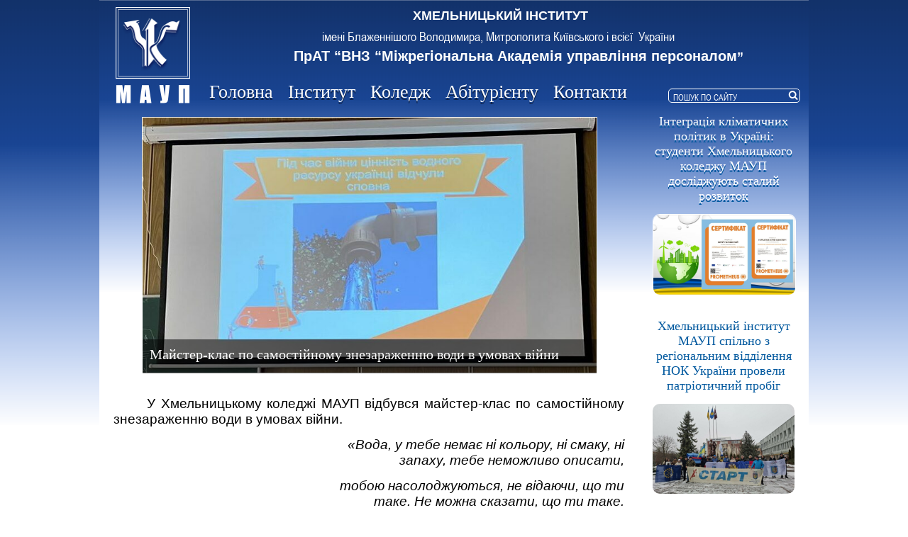

--- FILE ---
content_type: text/html; charset=cp1251
request_url: https://km.maup.com.ua/koledzh/predmetni-ciklovi-komisiyi/ciklova-komisiya-zagalnoosvitnoyi-ta-fundamentalnoyi-pidgotovki/majster-klas-po-samostijnomu-znezarazhennyu-vodi-v-umovah-vijni.htm
body_size: 7179
content:
<!DOCTYPE HTML PUBLIC "-//W3C//DTD HTML 4.01//EN">
<html>
	<head>
		<title>Майстер-клас по самостійному знезараженню води в умовах війни – МАУП, м.Хмельницький</title>
		<meta http-equiv="Content-Type" content="text/html; charset=windows-1251">
		<meta name="keywords" content="" />
		<meta name='project' content='maup.km.ua' />
		<script type="text/javascript" src="/js/jquery.js"></script>
		<script type="text/javascript" src="/js/jquery.migrate.js"></script>
		<script src="/js/functions.js"></script>
	
		<link rel="stylesheet" href="/js/jQ_prettyPhoto/css/prettyPhoto.css" type="text/css" media="screen" charset="windows-1251" />
		<script src="/js/jQ_prettyPhoto/jscript/jQ_prettyPhoto.js" type="text/javascript" charset="utf-8"></script>
		
		<link rel="stylesheet" href="/js/jQ_NivoSlider/nivo-slider.css" type="text/css" media="screen" charset="windows-1251" />
		<script src="/js/jQ_NivoSlider/jquery.nivo.slider.js" type="text/javascript" charset="utf-8"></script>

		<!--
		<script src="/js/jquery.scrollTo.js" type="text/javascript"></script>
		<script type="text/javascript" src="/js/jQ_topscroll/topscroll.js"></script>
		-->	


		<script type="text/javascript">
			ie6_dummy = false;
			ie7_dummy = false;
			ie8plus_dummy = false;
			ie_dummy = false;
			
			start_slider = false;
		</script>	
		<script type="text/javascript">
			$(document).ready(function(){
				var local_url = curr_url = window.location.href.replace(/#$/, '');
				//	var alt_url1 = alt_url2 = alt_url3 = alt_url4 = alt_url5 = "";
				console.log('sub_domain: `km.`');
				if('km.' == 'www.') {local_url = local_url.replace(/^http\:\/\/([^w][^w][^w])/, "http://www.\$1");}
				local_url = local_url.replace(/\?[^?]+$/, '');

				/*
				local_url = local_url.replace(alt_url1, '');
				local_url = local_url.replace(alt_url2, '');
				local_url = local_url.replace(alt_url3, '');
				local_url = local_url.replace(alt_url4, '');
				local_url = local_url.replace(alt_url5, '');
				*/
				local_url = local_url.replace("https://km.maup.com.ua/", '');
				console.log('local_url: `' + local_url + '`');
				if(local_url == '') {	// главная страница (на проектах с интро-вставками можно вместо '' указать реальный адрес начальной страницы сайта, например, 'main.htm')
					start_slider = true;
					$('.main_only').show();
					$('body .not_for_main').hide();
					$('body').addClass('main_page');
				}
				else {
					$('.if_main,body').addClass('not_main');
					$('.for_main_only').hide();
				}
				
				if(/^contact-us.htm/i.test(local_url)) {
//					$('.left_side_bar').hide();
				}
				if(/^news/i.test(local_url)) {
					$('body').addClass('news');
				}
				
				//$.each($("div.main_content p"), function (){if($(this).text().length > 100) {$(this).css('text-align', 'justify');}});
			});
			
			$(document).ready(
				function() {
/*
					console.log('navigator.userAgent: `' + navigator.userAgent + '`');
					if( /Android|webOS|iPhone|iPad|iPod|BlackBerry|IEMobile|Opera Mini/i.test(navigator.userAgent)) {
						console.log('click');
						$('.submenu_cover').click(
							function() {set_hover_menu_item($(this));}
						)
					}
					else {
						console.log('hover');
						$('.submenu_cover').hover(
							function() {set_hover_menu_item($(this));},
							function() {set_hover_menu_item($(this));}
						)
						$.each($('.submenu_cover img.krug_menu'), function() {$(this).wrap("<a href='" + $(this).attr('rel') + "' class='auto_wrap'></a>");});
					}
*/
			});
		</script>
		<script type="text/javascript">
			$(window).load(function() {
				if(start_slider) {
					console.log('slider start`');
					$('#slider').nivoSlider({
					pauseTime: 5000, 
					directionNav: true,
					controlNav: true,
					controlNavThumbs: true,
					});
				}
			});
		</script>
		<script type="text/javascript">
			var scrolltotop_up_title = 'Назад';
			var scrolltotop_back_title = 'На початок';
			var topscroll_append_to_body = true;
			var topscroll_controls_html = '<img id="scrolltotop_back" src="/js/jQ_topscroll/img/back03.png"/><img id="scrolltotop_up" src="/js/jQ_topscroll/img/up03.png"/>';
			var topscroll_settings = {startline:250, scrollduration:500, fadeduration:[500, 100]};
		</script>
		<script type="text/javascript" src="/js/jQ_topscroll/topscroll.js"></script>
	
		<link href="/includes/css/main.css?19-01-2026" rel="stylesheet" type="text/css">
		<link href="/includes/css/styles.css" rel="stylesheet" type="text/css">
		<link href="/includes/css/tpl.css?19-01-2026v1" rel="stylesheet" type="text/css">
	</head>
		
	<body id="auto_id_1" style="">
	<div class="PR" id="auto_id_2">
		<div id="ukr_launch" class="launch PA" style='right: 0; z-index: 999;'>
			<div id="google_translate_element"></div><script type="text/javascript">
			function googleTranslateElementInit() {
			  new google.translate.TranslateElement({pageLanguage: 'uk', includedLanguages: 'en,uk'}, 'google_translate_element');
			}
			</script>
			<script type="text/javascript" src="//translate.google.com/translate_a/element.js?cb=googleTranslateElementInit"></script>
		</div>        
				
		<div class="xr_noreset  _head_cover abs2rel" id="auto_id_16">
			<a href="/"><img title="" alt="МАУП" src="/images/design/401.png" class="xr_ap head" id="auto_id_17" title="Перейти на головну сторінку"></a>
			<div class="Normal_text_a head xr_tc" id="auto_id_18">імені Блаженнішого Володимира, Митрополита Київського і всієї &nbsp;України</div>
			<div class="Normal_text_a head" id="auto_id_19">
				<span class="xr_tc Normal_text_a" id="auto_id_20">ХМЕЛЬНИЦЬКИЙ ІНСТИТУТ</span>
				<span class="xr_tc Normal_text_a" id="auto_id_21"><span class="Normal_text_a" id="auto_id_23">ПрАТ “ВНЗ “Міжрегіональна Академія управління персоналом</span><span class="Normal_text_a" id="auto_id_24">”</span></span>
			</div>
			<div	 id="auto_id_25" class="PR if_main menu-wrap">
				
				<ul id="menu" class="M0 inline no-margin invisible PR menu_body" id="mb">
					
					<li class="menu_item menu_item PR Normal_text_a " id="mh1">
						<a href="https://km.maup.com.ua/#" target="" class="PR">Головна</a>
						
						<ul class="submenu sublevel1 no-margin menu_body" id="mb1">
							
							<li class="menu_item_sublevel_1">
								<a href="https://km.maup.com.ua/novini/" target=""><div class="txt_menu_list">Новини</div></a>
								<ul class="submenu sublevel2 no-margin">
								
								</ul>
							</li>
							
							<li class="menu_item_sublevel_1">
								<a href="https://km.maup.com.ua/kalejdoskop-podij/" target=""><div class="txt_menu_list">Калейдоскоп подій</div></a>
								<ul class="submenu sublevel2 no-margin">
								
								</ul>
							</li>
							
							<li class="menu_item_sublevel_1">
								<a href="https://km.maup.com.ua/#" target=""><div class="txt_menu_list">Положення</div></a>
								<ul class="submenu sublevel2 no-margin">
								
									<li class="menu_item_sublevel_2">
									<a href="https://drive.google.com/open?id=1UKcnupciwls8tEsGWQlkcpeh8rNeoL6C" target="_blank"><div class="bullet">інститут</div></a>
										<ul class="submenu sublevel3 no-margin">
										
										</ul>
									</li>
								
									<li class="menu_item_sublevel_2">
									<a href="https://drive.google.com/open?id=144VbqwKq1IaExcyM7TSG4M-gduziNLhc" target="_blank"><div class="bullet">коледж</div></a>
										<ul class="submenu sublevel3 no-margin">
										
										</ul>
									</li>
								
								</ul>
							</li>
							
							<li class="menu_item_sublevel_1">
								<a href="https://km.maup.com.ua/#" target=""><div class="txt_menu_list">Структура</div></a>
								<ul class="submenu sublevel2 no-margin">
								
									<li class="menu_item_sublevel_2">
									<a href="https://km.maup.com.ua/institut/pro-institut/struktura-vnutrishnoyi-sistemi-zabezpechennya-yakosti-vitshoyi-osviti.htm" target=""><div class="bullet">інституту</div></a>
										<ul class="submenu sublevel3 no-margin">
										
										</ul>
									</li>
								
									<li class="menu_item_sublevel_2">
									<a href="https://km.maup.com.ua/#" target=""><div class="bullet">коледжу</div></a>
										<ul class="submenu sublevel3 no-margin">
										
										</ul>
									</li>
								
								</ul>
							</li>
							
							<li class="menu_item_sublevel_1">
								<a href="https://km.maup.com.ua/informaciya/normativni-dokumenti/" target=""><div class="txt_menu_list">Нормативні документи</div></a>
								<ul class="submenu sublevel2 no-margin">
								
								</ul>
							</li>
							
							<li class="menu_item_sublevel_1">
								<a href="https://km.maup.com.ua/institut/vnutrishnya-sistema-zabezpechennya-yakosti-vitshoyi-osviti.htm" target=""><div class="txt_menu_list">Внутрішня система забезпечення якості вищої освіти</div></a>
								<ul class="submenu sublevel2 no-margin">
								
								</ul>
							</li>
							
							<li class="menu_item_sublevel_1">
								<a href="https://km.maup.com.ua/licenzuvannya-ta-akreditaciya.htm" target=""><div class="txt_menu_list">Ліцензування та акредитація</div></a>
								<ul class="submenu sublevel2 no-margin">
								
								</ul>
							</li>
							
							<li class="menu_item_sublevel_1">
								<a href="https://km.maup.com.ua/institut/vakansiyi/" target=""><div class="txt_menu_list">Вакансії</div></a>
								<ul class="submenu sublevel2 no-margin">
								
								</ul>
							</li>
							
						</ul>
						
					</li>
					
					<li class="menu_item menu_item PR Normal_text_a " id="mh2">
						<a href="https://km.maup.com.ua/institut/" target="" class="PR">Інститут</a>
						
						<ul class="submenu sublevel1 no-margin menu_body" id="mb2">
							
							<li class="menu_item_sublevel_1">
								<a href="https://km.maup.com.ua/institut/pro-institut/" target=""><div class="txt_menu_list">Про Інститут</div></a>
								<ul class="submenu sublevel2 no-margin">
								
								</ul>
							</li>
							
							<li class="menu_item_sublevel_1">
								<a href="https://km.maup.com.ua/institut/administraciya/" target=""><div class="txt_menu_list">Адміністрація</div></a>
								<ul class="submenu sublevel2 no-margin">
								
								</ul>
							</li>
							
							<li class="menu_item_sublevel_1">
								<a href="https://km.maup.com.ua/institut/vchena-rada/" target=""><div class="txt_menu_list">Вчена рада</div></a>
								<ul class="submenu sublevel2 no-margin">
								
								</ul>
							</li>
							
							<li class="menu_item_sublevel_1">
								<a href="https://km.maup.com.ua/institut/naukovo-metodichna-rada/" target=""><div class="txt_menu_list">Науково-методична рада</div></a>
								<ul class="submenu sublevel2 no-margin">
								
								</ul>
							</li>
							
							<li class="menu_item_sublevel_1">
								<a href="https://km.maup.com.ua/institut/akademichna-dobrochesnist/" target=""><div class="txt_menu_list">Академічна доброчесність</div></a>
								<ul class="submenu sublevel2 no-margin">
								
								</ul>
							</li>
							
							<li class="menu_item_sublevel_1">
								<a href="https://km.maup.com.ua/institut/rada-robotodavciv/" target=""><div class="txt_menu_list">Рада роботодавців</div></a>
								<ul class="submenu sublevel2 no-margin">
								
								</ul>
							</li>
							
							<li class="menu_item_sublevel_1">
								<a href="https://km.maup.com.ua/institut/fakultet/" target=""><div class="txt_menu_list">Факультет</div></a>
								<ul class="submenu sublevel2 no-margin">
								
									<li class="menu_item_sublevel_2">
									<a href="https://km.maup.com.ua/institut/fakultet/fakultet-dennoyi-formi-navchannya/" target=""><div class="bullet">Денна форма навчання</div></a>
										<ul class="submenu sublevel3 no-margin">
										
										</ul>
									</li>
								
									<li class="menu_item_sublevel_2">
									<a href="https://km.maup.com.ua/institut/fakultet/fakultet-zaochnui-formi-navchannya/" target=""><div class="bullet">Заочна форма навчання</div></a>
										<ul class="submenu sublevel3 no-margin">
										
										</ul>
									</li>
								
								</ul>
							</li>
							
							<li class="menu_item_sublevel_1">
								<a href="https://km.maup.com.ua/institut/kafedri/" target=""><div class="txt_menu_list">Кафедри</div></a>
								<ul class="submenu sublevel2 no-margin">
								
									<li class="menu_item_sublevel_2">
									<a href="https://km.maup.com.ua/institut/kafedri/kafedra-ekonomiki-ta-upravlinnya/" target=""><div class="bullet">Кафедра економіки та управління</div></a>
										<ul class="submenu sublevel3 no-margin">
										
										</ul>
									</li>
								
									<li class="menu_item_sublevel_2">
									<a href="https://km.maup.com.ua/institut/kafedri/kafedra-komercijnogo-ta-trudovogo-prava/" target=""><div class="bullet">Кафедра права та правоохоронної діяльності</div></a>
										<ul class="submenu sublevel3 no-margin">
										
										</ul>
									</li>
								
									<li class="menu_item_sublevel_2">
									<a href="https://km.maup.com.ua/institut/kafedri/kafedra-psihologiyi/" target=""><div class="bullet">Кафедра психології</div></a>
										<ul class="submenu sublevel3 no-margin">
										
										</ul>
									</li>
								
									<li class="menu_item_sublevel_2">
									<a href="https://km.maup.com.ua/institut/kafedri/kafedra-ukrayinskogo-pravoslavya-i-teologiyi/" target=""><div class="bullet">Кафедра українського православ&#039;я і теології</div></a>
										<ul class="submenu sublevel3 no-margin">
										
										</ul>
									</li>
								
									<li class="menu_item_sublevel_2">
									<a href="https://km.maup.com.ua/institut/kafedri/kafedra-turizmu-ta-fundamentalnoyi-pidgotovki/" target=""><div class="bullet">Кафедра туризму та фундаментальної підготовки</div></a>
										<ul class="submenu sublevel3 no-margin">
										
										</ul>
									</li>
								
								</ul>
							</li>
							
							<li class="menu_item_sublevel_1">
								<a href="https://km.maup.com.ua/institut/naukova-robota/" target=""><div class="txt_menu_list">Наукова робота</div></a>
								<ul class="submenu sublevel2 no-margin">
								
									<li class="menu_item_sublevel_2">
									<a href="https://km.maup.com.ua/institut/naukova-robota/naukovi-vidannya/" target=""><div class="bullet">Наукові видання</div></a>
										<ul class="submenu sublevel3 no-margin">
										
										</ul>
									</li>
								
									<li class="menu_item_sublevel_2">
									<a href="https://km.maup.com.ua/institut/naukova-robota/naukovi-zahodi/" target=""><div class="bullet">Наукові заходи</div></a>
										<ul class="submenu sublevel3 no-margin">
										
										</ul>
									</li>
								
									<li class="menu_item_sublevel_2">
									<a href="https://km.maup.com.ua/institut/naukova-robota/plani-provedennya-naukovih-zahodiv/" target=""><div class="bullet">Плани наукових заходів</div></a>
										<ul class="submenu sublevel3 no-margin">
										
										</ul>
									</li>
								
									<li class="menu_item_sublevel_2">
									<a href="https://km.maup.com.ua/institut/naukova-robota/zviti-pro-naukovo-metodichnu-diyalnist/" target=""><div class="bullet">Звіти з наукової діяльності</div></a>
										<ul class="submenu sublevel3 no-margin">
										
										</ul>
									</li>
								
								</ul>
							</li>
							
							<li class="menu_item_sublevel_1">
								<a href="https://km.maup.com.ua/institut/biblioteka/" target=""><div class="txt_menu_list">Бібліотека</div></a>
								<ul class="submenu sublevel2 no-margin">
								
								</ul>
							</li>
							
							<li class="menu_item_sublevel_1">
								<a href="https://km.maup.com.ua/institut/cocialno-vihovna-robota/" target=""><div class="txt_menu_list">Coціально-виховна робота</div></a>
								<ul class="submenu sublevel2 no-margin">
								
								</ul>
							</li>
							
							<li class="menu_item_sublevel_1">
								<a href="https://km.maup.com.ua/institut/studentske-samovryaduvannya/" target=""><div class="txt_menu_list">Студентське самоврядування</div></a>
								<ul class="submenu sublevel2 no-margin">
								
								</ul>
							</li>
							
							<li class="menu_item_sublevel_1">
								<a href="https://km.maup.com.ua/institut/opituvannya.htm" target=""><div class="txt_menu_list">Анкети, опитування</div></a>
								<ul class="submenu sublevel2 no-margin">
								
								</ul>
							</li>
							
						</ul>
						
					</li>
					
					<li class="menu_item menu_item_active PR Normal_text_a " id="mh3">
						<a href="https://km.maup.com.ua/koledzh/" target="" class="PR">Коледж</a>
						
						<ul class="submenu sublevel1 no-margin menu_body_active" id="mb3">
							
							<li class="menu_item_sublevel_1">
								<a href="https://km.maup.com.ua/koledzh/administraciya/" target=""><div class="txt_menu_list">Адміністрація</div></a>
								<ul class="submenu sublevel2 no-margin">
								
								</ul>
							</li>
							
							<li class="menu_item_sublevel_1_active">
								<a href="https://km.maup.com.ua/koledzh/predmetni-ciklovi-komisiyi/" target=""><div class="txt_menu_list">Предметні (циклові) комісії</div></a>
								<ul class="submenu sublevel2 no-margin">
								
								</ul>
							</li>
							
							<li class="menu_item_sublevel_1">
								<a href="https://km.maup.com.ua/koledzh/licenzuvannya-ta-akreditaciya/" target=""><div class="txt_menu_list">Ліцензування та акредитація</div></a>
								<ul class="submenu sublevel2 no-margin">
								
								</ul>
							</li>
							
						</ul>
						
					</li>
					
					<li class="menu_item menu_item PR Normal_text_a " id="mh4">
						<a href="https://km.maup.com.ua/abituriientu/" target="" class="PR">Абітурієнту</a>
						
						<ul class="submenu sublevel1 no-margin menu_body" id="mb4">
							
							<li class="menu_item_sublevel_1">
								<a href="https://km.maup.com.ua/abituriientu/zaproshuie-institut/" target=""><div class="txt_menu_list">Запрошує інститут</div></a>
								<ul class="submenu sublevel2 no-margin">
								
									<li class="menu_item_sublevel_2">
									<a href="https://km.maup.com.ua/abituriientu/zaproshuie-institut/predmeti/" target=""><div class="bullet">На базі 11 класу</div></a>
										<ul class="submenu sublevel3 no-margin">
										
										</ul>
									</li>
								
									<li class="menu_item_sublevel_2">
									<a href="https://km.maup.com.ua/abituriientu/zaproshuie-institut/na-bazi-diplomu-bakalavra/" target=""><div class="bullet">На базі диплому бакалавра</div></a>
										<ul class="submenu sublevel3 no-margin">
										
										</ul>
									</li>
								
									<li class="menu_item_sublevel_2">
									<a href="https://km.maup.com.ua/abituriientu/zaproshuie-institut/na-bazi-diplomu-molodshogo-specialista/" target=""><div class="bullet">На базі диплому молодшого спеціаліста</div></a>
										<ul class="submenu sublevel3 no-margin">
										
										</ul>
									</li>
								
									<li class="menu_item_sublevel_2">
									<a href="https://km.maup.com.ua/abituriientu/zaproshuie-institut/vartist-navchannya.htm" target=""><div class="bullet">Вартість навчання</div></a>
										<ul class="submenu sublevel3 no-margin">
										
										</ul>
									</li>
								
								</ul>
							</li>
							
							<li class="menu_item_sublevel_1">
								<a href="https://km.maup.com.ua/abituriientu/zaproshuie-koledzh/" target=""><div class="txt_menu_list">Запрошує коледж</div></a>
								<ul class="submenu sublevel2 no-margin">
								
									<li class="menu_item_sublevel_2">
									<a href="https://km.maup.com.ua/abituriientu/zaproshuie-koledzh/navchalni-programi-na-bazi-9-klasiv/" target=""><div class="bullet">Навчальні програми</div></a>
										<ul class="submenu sublevel3 no-margin">
										
										</ul>
									</li>
								
									<li class="menu_item_sublevel_2">
									<a href="https://km.maup.com.ua/abituriientu/zaproshuie-koledzh/vartist-navchannya.htm" target=""><div class="bullet">Вартість навчання</div></a>
										<ul class="submenu sublevel3 no-margin">
										
										</ul>
									</li>
								
								</ul>
							</li>
							
						</ul>
						
					</li>
					
					<li class="menu_item menu_item PR Normal_text_a " id="mh5">
						<a href="https://km.maup.com.ua/contact-us.htm" target="" class="PR">Контакти</a>
						
					</li>
					
				</ul>
					
			</div>
			<div class="head xr_noreset  _search_cover" id="auto_id_27">
				<span class="xr_ar search" id="auto_id_28"></span>
				<div id="search" class="PR">
					<form action="/search/" method="post" id="search_form">
						<div id="search_container">
							<input type="text" name="search_keywords" class="search_keywords" value="" placeholder="Пошук по сайту" size="36">
							<img onclick="getElementById('search_form').submit();" class="search_keywords PA" src="/images/design/341.png">
						</div>
					</form>
				</div>
			</div>
		</div>

		<div class="xr_noreset  _baner_cover for_main_only abs2rel" id="auto_id_4">
			<!-- B EGIN Content_block -->
			<div class="slider-wrapper theme-light PR" id="auto_id_5">
				<div id="slider-content">
					<div id="add_content" class="hidden">
					</div>
					<div id="slider" class="nivoSlider">
						<img src="/files/slider/slider7.jpg?v1.2026011912" title="" class="slider">
						<img src="/files/slider/slider1.jpg" title="" class="slider">
						<img src="/files/slider/slider6.jpg?v1.2026011912" title="" class="slider">
						<img src="/files/slider/slider2.jpg" title="" class="slider">
						<img src="/files/slider/slider3.jpg" title="" class="slider">
						<img src="/files/slider/slider4.jpg" title="" class="slider">
						<img src="/files/slider/slider5.jpg" title="" class="slider">
						
					</div>
				</div>
			</div>
			<!-- E ND Content_block -->
			
			<div class="baner xr_noreset  _kolonka_cover" id="auto_id_6">
				<div class="kolonka xr_noreset  _kolonka_el_cover abs2rel CP" id="auto_id_7">
					<a href="/novini/" class="top_head_btn">
						<img title="" alt="" src="/images/design/332.png" id="01" class="xr_ap kolonka_el" style="left: 6px; top: 9px; z-index: 10;">
						<img title="" alt="" src="/images/design/333.png" class="xr_ap kolonka_el" id="auto_id_8">
						<div class="Normal_text_a kolonka_el" id="auto_id_9">
							<span class="xr_tc Normal_text_a" id="auto_id_10">НОВИНИ</span>
							<span class="xr_tc Normal_text_a" id="auto_id_11">&nbsp;</span>
						</div>
						<div class="Normal_text_a kolonka_el" id="auto_id_12">
							<span class="xr_tl Normal_text_a" id="auto_id_13">Головні події,<br> анонси, проекти</span>
						</div>
						<img title="" alt="" src="/images/design/394.png" class="xr_ap kolonka_el" id="auto_id_15">
					</a>
				</div>
				<div class="kolonka xr_noreset  _kolonka_el_cover abs2rel CP" id="auto_id_7">
					<a href="/kalejdoskop-podij/" class="top_head_btn">
						<img title="" alt="" src="/images/design/332.png" id="01" class="xr_ap kolonka_el" style="left: 6px; top: 9px; z-index: 10;">
						<img title="" alt="" src="/images/design/333.png" class="xr_ap kolonka_el" id="auto_id_8">
						<div class="Normal_text_a kolonka_el" id="auto_id_9">
							<span class="xr_tc Normal_text_a" id="auto_id_10">КАЛЕЙДОСКОП ПОДІЙ</span>
							<span class="xr_tc Normal_text_a" id="auto_id_11">&nbsp;</span>
						</div>
						<div class="Normal_text_a kolonka_el" id="auto_id_12">
							<span class="xr_tl Normal_text_a" id="auto_id_13">Коротко про<br>навчання<br>та дозвілля</span>
						</div>
						<img title="" alt="" src="/images/design/394-2.png" class="xr_ap kolonka_el" id="auto_id_15">
					</a>
				</div>
				<div class="kolonka xr_noreset  _kolonka_el_cover abs2rel CP" id="auto_id_7">
					<a href="/media/" class="top_head_btn">
						<img title="" alt="" src="/images/design/332.png" id="01" class="xr_ap kolonka_el" style="left: 6px; top: 9px; z-index: 10;">
						<img title="" alt="" src="/images/design/333.png" class="xr_ap kolonka_el" id="auto_id_8">
						<div class="Normal_text_a kolonka_el" id="auto_id_9">
							<span class="xr_tc Normal_text_a" id="auto_id_10">МЕДІА</span>
							<span class="xr_tc Normal_text_a" id="auto_id_11">&nbsp;</span>
						</div>
						<div class="Normal_text_a kolonka_el" id="auto_id_12">
							<span class="xr_tl Normal_text_a" id="auto_id_13">Життя Академії:<br>служіння Богові<br>і Батьківщині</span>
						</div>
						<img title="" alt="" src="/images/design/394-1.png?v0" class="xr_ap kolonka_el" id="auto_id_15">
					</a>
				</div>
			</div>
		</div>
				
		<div class="xr_noreset abs2rel flex" id="auto_id_31">
			<div class="main_content">
				<div class="article_head PR hidden">
					<img align='left' style='margin-left:10px; max-height:200px;max-width: 200px;'  src='https://km.maup.com.ua/images/articles/2023_03_22_15_22_52_413.jpeg'>
					<div class="v_bottom PA">
						<h1 class="Normal_text_a">Майстер-клас по самостійному знезараженню води в умовах війни</h1>
						<h2></h2>
					</div>
				</div>
				 <p style="margin-bottom: 0.0001pt; text-align: justify; text-indent: 35.45pt; line-height: normal"><span style="font-size: 14pt">У Хмельницькому коледжі МАУП відбувся майстер-клас по самостійному знезараженню води в умовах війни.</span></p> <p style="margin-bottom: 0.0001pt; text-align: right; text-indent: 8cm; line-height: normal" align="right"><em><span style="font-size: 14pt">&laquo;Вода, у тебе немає ні кольору, ні смаку, ні запаху, тебе неможливо описати, </span></em></p> <p style="margin-bottom: 0.0001pt; text-align: right; text-indent: 8cm; line-height: normal" align="right"><em><span style="font-size: 14pt">тобою насолоджуються, не відаючи, що ти таке. Не можна сказати, що ти таке. </span></em></p> <p style="margin-bottom: 0.0001pt; text-align: right; text-indent: 8cm; line-height: normal" align="right"><em><span style="font-size: 14pt">Не можна сказати, що ти необхідна для життя: ти &ndash; саме життя&raquo;.</span></em></p> <p style="margin-bottom: 0.0001pt; text-align: right; text-indent: 8cm; line-height: normal" align="right"><strong><span style="font-size: 14pt">Антуан де Сент-Екзюпері</span></strong></p> <p style="margin-bottom: 0.0001pt; text-align: justify; text-indent: 35.45pt; line-height: normal"><span style="font-size: 14pt">В умовах російської агресії проти України частина населення позбавлена доступу до чистої питної води. </span></p> <p style="margin-bottom: 0.0001pt; text-align: justify; text-indent: 35.45pt; line-height: normal"><span style="font-size: 14pt">6 млн українців мають проблеми з доступом до питної води через війну, повідомляють UNICEF. Загалом від браку води для санітарних та гігієнічних потреб потерпають 13,6 млн жителів України. Люди змушені використовувати воду з колодязів, систем централізованого водопостачання, річок тощо. Невідомо, чи ця вода безпечна й придатна для пиття та приготування їжі, тому важливо її очистити самостійно в домашніх умовах.</span></p> <p style="margin-bottom: 0.0001pt; text-align: justify; text-indent: 35.45pt; line-height: normal"><span style="font-size: 14pt">Є п&rsquo;ять методів знезараження води в домашніх умовах: кип&rsquo;ятіння, таблетки з активним хлором, йод, марганцівка та активоване вугілля. </span></p> <p style="margin-bottom: 0.0001pt; text-align: justify; text-indent: 35.45pt; line-height: normal"><span style="font-size: 14pt">Викладачами кафедри економіки, управління та туризму до Міжнародного дня води (22 березня) проведено майстер-клас по самостійному знезараженню води в умовах війни та визначенні її придатності до споживання. </span></p> <p style="margin-bottom: 0.0001pt; text-align: justify; text-indent: 35.45pt; line-height: normal"><span style="font-size: 14pt">Вода &ndash; це життя, а чиста вода &ndash; це наше з вами здоров&rsquo;я, яке є найціннішим!</span></p><p style="margin-bottom: 0.0001pt; text-align: justify; text-indent: 35.45pt; line-height: normal"><img class="gallery_img" src="https://km.maup.com.ua/images/articles/2023_03_22_15_22_50_204.jpg.thumb" border="0" /><img class="gallery_img" src="https://km.maup.com.ua/images/articles/2023_03_22_15_22_50_567.jpg.thumb" border="0" /><img class="gallery_img" src="https://km.maup.com.ua/images/articles/2023_03_22_15_22_50_908.jpg.thumb" border="0" /></p><p style="margin-bottom: 0.0001pt; text-align: justify; text-indent: 35.45pt; line-height: normal"><img class="gallery_img" src="https://km.maup.com.ua/images/articles/2023_03_22_15_22_52_152.jpg.thumb" border="0" /><img class="gallery_img" src="https://km.maup.com.ua/images/articles/2023_03_22_15_22_52_151.jpg.thumb" border="0" /><img class="gallery_img" src="https://km.maup.com.ua/images/articles/2023_03_22_15_22_51_861.jpg.thumb" border="0" /> </p> 
				<div  class="clear"></div>
			</div>
			<div  class="news_content">
	<div id="news_columns">
		<ul class="news_columns art_ext_columns inline no-margin">				
			
			<li class="art_ext_columns xr_noreset  _list_element_cover text PR">
				<a class="list_element PR" href="https://km.maup.com.ua/koledzh/predmetni-ciklovi-komisiyi/ciklova-komisiya-zagalnoosvitnoyi-ta-fundamentalnoyi-pidgotovki/integraciya-klimatichnih-politik-v-ukrayini-studenti-hmelnickogo-koledzhu-maup-doslidzhuyut-stalij-rozvitok.htm">
					<div class="article_title Normal_text_a list_element title TC">Інтеграція кліматичних політик в Україні:  студенти Хмельницького коледжу МАУП досліджують сталий розвиток</div>
					
					<div class="img_ico_ext" align="center"><img class="news_icon" src=https://km.maup.com.ua/images//articles/screenshot_1_53.jpeg></div>
					
					<div class="article_list_description list_element description"></div>
				</a>
			</li>
			
			<li class="art_ext_columns xr_noreset  _list_element_cover text PR">
				<a class="list_element PR" href="https://km.maup.com.ua/institut/cocialno-vihovna-robota/hmelnickij-institut-maup-spilno-z-regionalnim-viddilennya-nok-ukrayini-proveli-patriotichnij-probig.htm">
					<div class="article_title Normal_text_a list_element title TC">Хмельницький інститут МАУП спільно з регіональним відділення НОК України провели патріотичний пробіг</div>
					
					<div class="img_ico_ext" align="center"><img class="news_icon" src=https://km.maup.com.ua/images//articles/zobrazhennya_viber_2026_01_06_11_39_26_593_01.jpeg></div>
					
					<div class="article_list_description list_element description"></div>
				</a>
			</li>
			
			<li class="art_ext_columns xr_noreset  _list_element_cover text PR">
				<a class="list_element PR" href="https://km.maup.com.ua/institut/kafedri/kafedra-komercijnogo-ta-trudovogo-prava/kafedra-prava-ta-pravoohoronnoyi-diyalnosti-peremozhec-zagalnoakademichnogo-rejtingu-yakist-osviti-202425.htm">
					<div class="article_title Normal_text_a list_element title TC">Кафедра права та правоохоронної діяльності - переможець загальноакадемічного рейтингу «Якість освіти – 2024/25»</div>
					
					<div class="img_ico_ext" align="center"><img class="news_icon" src=https://km.maup.com.ua/images//articles/zobrazhennya_viber_2025_12_31_15_43_48_414.jpeg></div>
					
					<div class="article_list_description list_element description"></div>
				</a>
			</li>
			
			<li class="art_ext_columns xr_noreset  _list_element_cover text PR">
				<a class="list_element PR" href="https://km.maup.com.ua/institut/hmelnickij-institut-maup-peremozhec-zagalnoakademichnogo-rejtingu-yakist-osviti-202425.htm">
					<div class="article_title Normal_text_a list_element title TC">Хмельницький інститут МАУП - переможець загальноакадемічного рейтингу «Якість освіти – 2024/25»</div>
					
					<div class="img_ico_ext" align="center"><img class="news_icon" src=https://km.maup.com.ua/images//articles/screenshot_1_52.jpeg></div>
					
					<div class="article_list_description list_element description"></div>
				</a>
			</li>
			
			<li class="art_ext_columns xr_noreset  _list_element_cover text PR">
				<a class="list_element PR" href="https://km.maup.com.ua/institut/vchena-rada/zasidannya-vchenoyi-radi-30122025-r.htm">
					<div class="article_title Normal_text_a list_element title TC">Засідання Вченої ради, 30.12.2025 р. </div>
					
					<div class="img_ico_ext" align="center"><img class="news_icon" src=https://km.maup.com.ua/images//articles/zobrazhennya_viber_2025_12_31_15_43_44_222.jpeg></div>
					
					<div class="article_list_description list_element description"></div>
				</a>
			</li>
			
		</ul>
	</div>
	<div id="chitat">
		<a href="/news">Всі новини</a>
	</div>
</div>
		</div>
		<div class="xr_noreset" id="footer">
			<span class="xr_ar xr_t342 down" id="auto_id_38"></span>
			<span class="xr_ar down" id="auto_id_39"></span>
			<div class="down xr_noreset  _copyright_cover" id="auto_id_40">
				<div class="Normal_text_a copyright xr_tc" id="auto_id_41" style='width: 250px;'>
					<span id="auto_id_42">Copyright &copy; <a href="https://km.maup.com.ua/" id="auto_id_43">km.maup.com.ua</a> - 2013-2026</span>
				</div>
			</div>
			<div class="down xr_noreset  _doing_cover" id="auto_id_45">
				<div class="Normal_text_a doing xr_tr" id="auto_id_46"><span id="auto_id_47">Розробка&nbsp;сайту:&nbsp;</span><a id="auto_id_48" href="https://www.uaBiznes.info">uaBiznes.info</a></div>
			</div>
			<div class="down xr_noreset  _down_el_cover" id="auto_id_49">
				<a target="_blank" href="http://maup.com.ua/"><img src="/images/design/344.jpg" class="xr_ap down_el" id="auto_id_50"></a>
				<a target="_blank" href="http://mon.gov.ua/"><img src="/images/design/345.jpg" class="xr_ap down_el" id="auto_id_51"></a>
				<a target="_blank" href="http://vintest.org.ua/"><img src="/images/design/346.jpg" class="xr_ap down_el" id="auto_id_52"></a>
				<a target="_blank" href="https://www.facebook.com/himaup/"><img src="/images/design/347.jpg" class="xr_ap down_el" id="auto_id_53"></a>
			</div>
		</div>
	</div>
	<script defer src="https://static.cloudflareinsights.com/beacon.min.js/vcd15cbe7772f49c399c6a5babf22c1241717689176015" integrity="sha512-ZpsOmlRQV6y907TI0dKBHq9Md29nnaEIPlkf84rnaERnq6zvWvPUqr2ft8M1aS28oN72PdrCzSjY4U6VaAw1EQ==" data-cf-beacon='{"version":"2024.11.0","token":"399a740580f74b8498800eb3746d81db","r":1,"server_timing":{"name":{"cfCacheStatus":true,"cfEdge":true,"cfExtPri":true,"cfL4":true,"cfOrigin":true,"cfSpeedBrain":true},"location_startswith":null}}' crossorigin="anonymous"></script>
</body>
</html>

--- FILE ---
content_type: text/css
request_url: https://km.maup.com.ua/includes/css/main.css?19-01-2026
body_size: 4991
content:
.preload{ opacity: 1; }

html {height: 100%; overflow-x: hidden;}
body {
    min-height: 100%;
    position: relative;
    margin: 0px;
}
#footer {
    bottom: 0;
    min-height: 15px;
    position: absolute;
}

.clear {clear: both;}

form, body { padding:0; margin:0 /* Убираем отступы */ }
div
, li
, td
 {box-sizing: border-box;}

/*
body.mobile  .mobile_only.hidden{display: initial !important;}
body:not(.mobile)  .mobile_only {display: none !important;}
body.mobile  .not_for_mobile{display: none !important;}
*/


img{border:0;}
.gallery_img img, img.gallery_img {margin: 5px;}
img.gallery_img[align="left"] {margin-right: 15px;}
img.gallery_img[align="right"] {margin-left: 15px;}
img.no_margin {margin: 0 !important;}

ul.no-margin, ul.no_margin {
    margin: 0;
    padding: 0;
}

ul.inblock > li {display: inline-block;}
/*ul.inline > li {display: inline;}*/
    ul.inline > li {display: inline-block;}
ul.inline > li, ul.inblock > li {
    list-style: none;
}
ul.inline > li.hidden, ul.inblock > li.hidden {display: none;}

p.inline, h2.inline, h3.inline {
    display: inline !important;
}

.nowrap, .no-wrap, .no_wrap {white-space: nowrap;}

.flex_block
, .flexblock
, .flex-block
, .flex-bl
, .flex
, .Flx
 {display: flex;}

.flex.wrap {flex-wrap: wrap;}
.flex.TC {justify-content: center;}
.flex.TR {justify-content: right;}
.flex.TL {justify-content: left;}
.flex.TJ {justify-content: space-between;}


a, .text a {text-decoration: none;}
.text a:hover {text-decoration: underline;}

tr, td {vertical-align: top; padding:0;}
table.v_bottom td, tr.v_bottom td, td.v_bottom {vertical-align: bottom;}
table.v_middle td, tr.v_middle td, td.v_middle {vertical-align: middle;}
.up_pad, td.up_pad{padding-top: 10px;}



.CP {cursor: pointer;}

.VA_T{vertical-align:top;}
.VA_B{vertical-align:bottom;}
.VA_M{vertical-align:middle;}

.TL {text-align: left;}
.TC {text-align: center;}
.TR {text-align: right;}

.FL, .FL_L {float: left;}
.FR, .FL_R {float: right;}

.PR {position: relative;}
.PA {position: absolute;}

.M0 {margin: 0;}
.M10 {margin: 10px;}
.M20 {margin: 10px;}
.M10w {margin-left: 10px; margin-right: 10px;}
.M10h {margin-top: 10px; margin-bottom: 10px;}
.M20w {margin-left: 20px; margin-right: 20px;}
.M20h {margin-top: 20px; margin-bottom: 20px;}
.MA {margin: 0 auto;}

.P0 {padding: 0;}
.P10 {padding: 10px;}
.P20 {padding: 20px;}
.P10w {padding-left: 10px; padding-right: 10px;}
.P10h {padding-top: 10px; padding-bottom: 10px;}
.P20w {padding-left: 20px; padding-right: 20px;}
.P20h {padding-top: 20px; padding-bottom: 20px;}


.D_BL, .block_element, .block_el{display: block;}
.main_only, .D_NO, .hidden, .invisible, .pre_load {display: none;}
.hidden_element {display: none !important;}

.h100 {height: 100%;}
.w100 {width: 100%;}
.h100, .w100 {box-sizing: border-box;}


.b, .bold {font-weight: bold;}
.bb, .bolder {font-weight: bolder;}
.i, .italic {font-style: italic;}
.u, .underline {text-decoration: underline;}

.s8 {font-size: 8px;}
.s9 {font-size: 9px;}
.s10 {font-size: 10px;}
.s11 {font-size: 11px;}
.s12 {font-size: 12px;}
.s13 {font-size: 13px;}
.s14 {font-size: 14px;}
.s15 {font-size: 15px;}
.s16 {font-size: 16px;}
.s17 {font-size: 17px;}
.s18 {font-size: 18px;}
.s19 {font-size: 19px;}
.s20 {font-size: 20px;}
.s21 {font-size: 21px;}
.s22 {font-size: 22px;}
.s24 {font-size: 24px;}
.s25 {font-size: 25px;}
.s26 {font-size: 26px;}
.s30 {font-size: 30px;}
.s31 {font-size: 31px;}
.s32 {font-size: 32px;}
.s33 {font-size: 33px;}
.s34 {font-size: 34px;}
.s36 {font-size: 36px;}
.s39 {font-size: 39px;}
.s60{font-size: 60px;}

.Upper, .upper{text-transform:uppercase;}

.noselect {
  -webkit-touch-callout: none; /* iOS Safari */
    -webkit-user-select: none; /* Safari */
     -khtml-user-select: none; /* Konqueror HTML */
       -moz-user-select: none; /* Old versions of Firefox */
        -ms-user-select: none; /* Internet Explorer/Edge */
            user-select: none; /* Non-prefixed version, currently
                                  supported by Chrome, Edge, Opera and Firefox */
}


h1 {
 font-size: 150%;
 margin:0;
}

h2 {
 font-size: 110%;
 margin:0;
 padding-bottom: 10px;
}

.category_title {
    font-size: 110%;
    /*font-weight: bold;*/
}


.article_title {
    font-size: 107%;
    /*font-weight: bold;*/
}



/* Footer */
    .footer, .copyright, .uaBiznes{
        font-size:11px;
        font-weight:bold;
    }

    .copyright, .copyright a, .uaBiznes a {color: #fff;}
    .copyright a:hover, .uaBiznes a:hover {color:#222;}

    .copyright{text-align: left;}
    .uaBiznes {text-align: right;}

    .footer_links_zone {text-align: center;}
    .footer_links_zone ul > li {padding: 0 10px; border-right: 1px solid #999;}
    .footer_links_zone ul > li:last-child {border: 0 none;}

/*---------------------------------------*/

.submit_button {
  font-size: 11px;
  font-weight: bold; 
  background-color:#a2a2a2;
  padding: 5px 10px;
}

#Proekt{
    background: transparent url(/images/design/_project_.jpg) no-repeat top center;
    opacity: 0.75;
}


/* Общие Стили для списков новостей, статей, разделов*/
    #articles_ext_columns, #category_ext_columns {text-align:center;}
    #articles_ext_columns ul, #category_ext_columns ul, #news_columns ul{margin:0px; padding:0px;}
    #articles_ext_columns li, #category_ext_columns li/*, #news_columns li*/{
        display:inline-block;
        vertical-align:top;
        padding: 5px;
        margin:5px 1px;
    }
    #articles_columns, #category_columns{margin:10px 0;}
    #articles_columns a, #articles_ext_columns a, #category_ext_columns a, #category_columns a{text-decoration:none;}
    #articles_columns a:hover, #articles_ext_columns a:hover, #category_ext_columns a:hover, #category_columns a:hover{text-decoration:none;}
    .art_ext_columns li, .cat_ext_columns li, .news_columns li, .img_ico_ext, .img_ico_news {
        width:210px;
    }
    .img_ico, .img_ico_ext, .img_ico_news{
        display:table-cell;
        vertical-align:middle;
        text-align:center; 
        overflow:hidden;
    }
    .img_ico{
        width:110px;
        height:110px;
        /*background:url("/images/ico/sample_icon_2.png") top left no-repeat;*/
    }
    .img_ico_ext{
        height:210px;
        /*background:url("/images/ico/sample_icon.png") top left no-repeat;*/
    }
    .img_ico_news{height:110px;}

    .img_ico_ext img{
        max-width:200px;
        max-height:200px;
        margin:5px;
    }
    .img_ico img{
        max-width:100px;
        max-height:100px;
        margin:5px;
    }
    .img_ico_news img{
        max-width:200px;
        max-height:100px;
    }
    .art_text, .cat_text{margin-left:130px;}
    .article_title, .category_title {
        padding:0; 
        font-family: Arial,Tahoma;
    }
/*---------------------------------------*/

ul.table_list {text-align: center;}


/* ---- стили таблиц для мобильной верстки -------- */
    table[class*="table_as_list"] > tbody > tr {
      display: inline;
      min-width: 50%;
    }
    table[class*="table_as_list"] > tbody > tr > td, ul.table_list > li {
      display: inline-block;
      /*min-width: 200px;*/
      padding: 10px;
      /*text-align: center;*/
      /*vertical-align: middle;*/
    }
    table.table_as_list_1-5 > tbody > tr > td,
    table.table_as_list.col_1-5 > tbody > tr > td,
    table.gallery_table.col_1-5 > tbody > tr > td {
      width: 19% !important;
    }
    table.table_as_list_1-4 > tbody > tr > td,
    table.table_as_list.col_1-4 > tbody > tr > td,
    table.gallery_table.col_1-4 > tbody > tr > td {
      width: 24% !important;
    }
    table.table_as_list_1-3 > tbody > tr > td,
    table.table_as_list.col_1-3 > tbody > tr > td,
    table.gallery_table.col_1-3 > tbody > tr > td {
      width: 32% !important;
    }
    table.table_as_list_1-2 > tbody > tr > td,
    table.table_as_list.col_1-2 > tbody > tr > td,
    table.gallery_table.col_1-2 > tbody > tr > td {
      width: 49% !important;
    }

    table.table_list img.gallery_img,
    table[class*="table_as_list"] img.gallery_img,
    li img.gallery_img {
        /*max-height: 200px;*/
        max-width: 100%;
    }

    table[class*="table_as_list"] > tbody > tr > td img,
    table.gallery_table > tbody > tr > td img {
        max-width: 100%;
        height:auto;
    }

    /*список элементов - колоночный тип */
        ul.grid_list.by_1-1 > li
        , .grid_list.by_1-1 .grid_item
         {width: 95%;}

        ul.grid_list.by_1-2 > li
        , .grid_list.by_1-2 .grid_item
         {width: 50%;}

        ul.grid_list.by_1-3 > li
        , .grid_list.by_1-3 .grid_item
         {width: 33%;}

        ul.grid_list.by_1-4 > li
        , .grid_list.by_1-4 .grid_item
         {width: 25%;}

        ul.grid_list.by_1-5 > li
        , .grid_list.by_1-5 .grid_item
         {width: 20%;}

        ul.grid_list.by_1-6 > li
        , .grid_list.by_1-6 .grid_item
         {width: 16%;}

        ul.grid_list.by_1-7 > li
        , .grid_list.by_1-7 .grid_item
         {width: 14%;}

        ul.grid_list.by_1-8 > li
        , .grid_list.by_1-8 .grid_item
         {width: 12.5%;}

        @media screen and (max-width:1280px){
            ul.grid_list.by_1-5 > li
            , .grid_list.by_1-5 .grid_item
            , ul.grid_list.by_1-6 > li
            , .grid_list.by_1-6 .grid_item
            , ul.grid_list.by_1-7 > li
            , .grid_list.by_1-7 .grid_item
            , ul.grid_list.by_1-8 > li
            , .grid_list.by_1-8 .grid_item
             {width: 20%;}
        }

        @media screen and (max-width:980px){
            ul.grid_list.by_1-4 > li
            , .grid_list.by_1-4 .grid_item
            , ul.grid_list.by_1-5 > li
            , .grid_list.by_1-5 .grid_item
            , ul.grid_list.by_1-6 > li
            , .grid_list.by_1-6 .grid_item
            , ul.grid_list.by_1-7 > li
            , .grid_list.by_1-7 .grid_item
            , ul.grid_list.by_1-8 > li
            , .grid_list.by_1-8 .grid_item
             {width: 25%;}
        }

        @media screen and (max-width:768px){
            ul.grid_list.by_1-6 > li
            , .grid_list.by_1-6 .grid_item
             {width: 33%;}
        }

        @media screen and (max-width:640px){
            ul.grid_list.by_1-1 > li
            , .grid_list.by_1-1 .grid_item
            , ul.grid_list.by_1-3 > li
            , .grid_list.by_1-3 .grid_item
             {width: 100%;}
            ul.grid_list.by_1-2 > li
            , .grid_list.by_1-2 .grid_item
            , ul.grid_list.by_1-4 > li
            , .grid_list.by_1-4 .grid_item
            , ul.grid_list.by_1-5 > li
            , .grid_list.by_1-5 .grid_item
            , ul.grid_list.by_1-6 > li
            , .grid_list.by_1-6 .grid_item
            , ul.grid_list.by_1-7 > li
            , .grid_list.by_1-7 .grid_item
            , ul.grid_list.by_1-8 > li
            , .grid_list.by_1-8 .grid_item
             {width: 50%;}
        }

        @media screen and (max-width:425px){
            ul.grid_list.by_1-2 > li
            , ul.grid_list.by_1-4 > li
            , .grid_list.by_1-4 .grid_item
            , ul.grid_list.by_1-5 > li
            , .grid_list.by_1-5 .grid_item
            , ul.grid_list.by_1-6 > li
            , .grid_list.by_1-6 .grid_item
            , ul.grid_list.by_1-7 > li
            , .grid_list.by_1-7 .grid_item
            , ul.grid_list.by_1-8 > li
            , .grid_list.by_1-8 .grid_item
             {width: 100%;}
        }



/* Новости */
    .news_line{
        margin-right:2px;
        height:2px;
        background:#29aee0;
    }
    #news_columns li{
        padding: 6px 0 16px; 
        text-align:left; 
        display:block; 
        vertical-align:top; 
        margin:0;
        }
    .news_title, .news_text{padding-left:1px;}
    #news_columns a .news_title{
        color:#fef240; 
        text-decoration:none;
    }
    #news_columns a .news_text{
        color:#fff;
        text-shadow:1px 2px 1px #000; 
        margin-top:4px;
    }
    #news_columns  a:hover .news_title{text-decoration:underline;}
    #chitat{
        text-align:right; 
        margin-top:12px;
    }
    #chitat a {
        color:#037bb5;
        text-decoration:none; 
        font-style:italic;
    }
    #chitat a:hover{
        color:#8ED61D; 
        text-decoration:underline;
    }

/*--- Разное ---*/

    /* обёртка для таблиц в моб.версиях */
        .scroll_cover {
            overflow: scroll;
            overflow-x: scroll;
            overflow-y: initial;
        }

        .scroll_cover table > thead > tr:first-child > td
        , .scroll_cover table > tbody > tr:first-child > td
         {
            position: sticky;
            top: 0;
            /* background: #fff; */
            z-index: 3;
        }


        .scroll_cover table > thead > tr > td:first-child
        , .scroll_cover table > thead > tr > th:first-child
        , .scroll_cover table > tbody > tr > td:first-child
        , .scroll_cover table > tbody > tr > th:first-child
         {
            position: sticky;
            left: 0;
            z-index: 2;
            /*border-left-width: 0;*/
            /*border-right-width: 0;*/
        }
        .scroll_cover table > tbody > tr > td:first-child {background: #fff;}
        
        .scroll_cover table > thead > tr:first-child > td:first-child
        , .scroll_cover table > tbody > tr:first-child > td:first-child
         {z-index: 5;}


    /* --------- слайдер ------------ */
        .slider_wrapper>.slide_link, .slider_wrapper>.slide_info {
            position: absolute;
            width: 100%;
            box-sizing: border-box;
        }
        .slider_wrapper>.slide_link {height: 100%;}
        .slider_wrapper>.slide_info {
            bottom: 0;
            padding: 15px 20px;
            background: rgba(41, 0, 0, 0.32);
            color: #fff;
            font-size: 1.7rem;
            font-weight: bold;
            text-shadow: 1px 3px 5px rgba(0, 0, 0, 0.8);
        }

        .slider_wrapper>.slide_info p {
            padding: 0;
            margin: 0;
        }

        .slider_wrapper>.slide_info>.slider_title {
            text-transform: uppercase;
            font-size: 1.5em;
        }

        .slide_controls {
            position: absolute;
            bottom: 0;
            right: 4%;
            width: 150px;
            height: 40px;
            padding: 10px;
            z-index: 100;
            box-sizing: content-box;
        }

        .slide_controls>.control {
            width: 35px;
            float: right;
            height: 40px;
            margin: 0 0 0 10px;
            background: transparent url(/images/slider/arrows.png) no-repeat center left;
            opacity: 0.5;
            cursor: pointer;
        }
        .slide_controls>.control:hover {
            opacity: 1;
        }

        .slide_controls > .slide_next {
            background-position: right center;
        }


    /* --------- пагинация ------------ */

        .page_link_active > a, .page_link_inactive > a {
            background: rgba(0, 0, 0, 0) url("/images/ico/page_number.gif") no-repeat scroll center top;
            display: block;
            font-family: sans-serif,Arial;
            font-size: 10px;
            min-height: 30px;
            min-width: 20px;
            padding: 7px 0 0 1px;
            text-align: center;
        }
        .page_link_active > a {
            font-size: 95%;
            font-weight: bold;
            padding-top: 5px;
        }


    /* --------- шрифты ------------ */
        @font-face {font-family: 'Arial Narrow';font-weight:normal;font-style:normal;src: local('Arial Narrow'), local("ArialNarrow"), url("/includes/fonts/ARIALN.ttf") format("truetype");}
        @font-face {font-family: 'Arial Narrow Полужирный';font-weight:700;font-style:normal;src: local('Arial Narrow Полужирный'), local("ArialNarrow"), url("/includes/fonts/ARIALN.ttf") format("truetype");}
        @font-face {font-family: 'Arial Narrow Bold';font-weight:700;font-style:normal;src: local('Arial Narrow Bold'), local("ArialNarrow"), url("/includes/fonts/ARIALN.ttf") format("truetype");}



    /* --------- спец.эффекты ------------ */

        .png_shadow{
            -webkit-filter: drop-shadow(5px 5px 3px rgba(4, 4, 4, 0.3));
            filter: drop-shadow(5px 5px 3px rgba(4, 4, 4, 0.3));
        }

        .hover_div_for_hover_img > img {transition: all 300ms ease 0s;}
        .hover_div_for_hover_img:hover > img {opacity: 1 !important;}

        *:focus {outline: none;}


        /* фоновое изображение с прокруткой а-ля параллакс */
            .img_bg_parallax {
                background-attachment: fixed;
                background-position: center center !important;
                background-repeat: no-repeat;
                /*background-size: 100% auto;*/
                background-size: cover;
                max-width: none !important;
            }
            /* 
            .img_bg_parallax.bg_top {
                background-position: top center !important;    
            }
            .img_bg_parallax.bg_bottom {
                background-position: bottom center !important;    
            }
            .img_bg_parallax.bg_left {
                background-position: center left !important;    
            }
            .img_bg_parallax.bg_right {
                background-position: center right !important;    
            }
            .img_bg_parallax.bg_top_left {
                background-position: top left !important;    
            }
            .img_bg_parallax.bg_bottom_left {
                background-position: bottom left !important;    
            }
            .img_bg_parallax.bg_top_right {
                background-position: top right !important;    
            }
            .img_bg_parallax.bg_bottom_right {
                background-position: bottom right !important;    
            }
             */

            p.bg_dark {
              background-color: #0006;
              padding: 0.5em;
              color: #fff;
              margin: 0.75em 0;
            }

        /* --- отражение картинок --- */
            img.mirror_h
            , img.MH
            , .mirror_h > img
            , .flip-horizontal > img
            , img.flip-horizontal
            {
                -moz-transform: scale(-1, 1);
                -webkit-transform: scale(-1, 1);
                -o-transform: scale(-1, 1);
                transform: scale(-1, 1);
                filter: FlipH;
                -ms-filter: "FlipH"; 
            }

            img.mirror_v
            , img.MV
            , .mirror_v > img
            , .flip-vertical > img
            img.flip-vertical
            {
                -moz-transform: scale(1,-1);
                -webkit-transform: scale(1, -1);
                -o-transform: scale(1, -1);
                transform: scale(1, -1);
                filter: FlipV;
                -ms-filter: "FlipV"; 
            }

    /* --------- фиксы и коррекции ------------ */
        /* все "слайдерные" таблицы после загрузки картинок преобразовываются в списки для слайдинга, поэтому пользователь видит "мелькание" */
            table.table_slider > tbody > tr > td:not(:first-child) {display: none;}
            .owl-carousel .owl-item img {max-width: 100%;}

        /*  устанавливаем в полях ввода текст черным независимо от цвета стиля 'text'  */
        body input[type='text'], body input.text[type='text']
        , body textarea, body textarea.text
        , body select, body select.text
        {color: #000;} 

        .abs2rel{
            position: relative !important;
            top: 0px !important;
            left: 0px !important;
            width: auto !important;
        }


        /* ---- pretty photo correction ---- */
            @media screen and (max-width:780px) {
                div#prev-modal  {
                    padding: 5% !important;
                }
                div#prev-modal, div.pp_pic_holder  {
                    position: fixed !important;
                    overflow: auto !important;
                    top: initial !important;
                    left: initial !important;
                    top: 0 !important;
                    left: 0 !important;
                    width: 96% !important;
                    max-height: 96% !important;
                    margin: 2% !important;
                }

                div#prev-content {
                    width: 96%;
                    padding: 2%;
                }

                div#prev-modal iframe
                , .pp_default .pp_content_container iframe
                 {
                    width: 100%;
                    height: inherit;
                }

                a#prev-close {top: 5px !important; right: 5px !important;}


                div.pp_pic_holder .ppt {
                    width: initial !important;
                    box-sizing: unset !important;
                    margin: 0 15px !important;
                }

                div.pp_pic_holder.pp_default .pp_content {
                    width: 100% !important;
                    position: relative !important;
                    height: inherit !important;
                }

                .pp_hoverContainer, #pp_full_res {
                    width: 100% !important;
                    height: 100% !important;
                    padding-right: 10px !important;
                    box-sizing: border-box !important;
                }

                div#pp_full_res > img {
                    width: 100% !important;
                    height: auto !important;
                }

                div.pp_default .pp_content_container .pp_details {
                    width: 100% !important;
                    margin-top: 15px !important;
                }

                .pp_loaderIcon {
                    position: relative !important;
                    padding: 10px !important;
                }
                
                /* ---------- кнопку закрытия галлереи поднимаем наверх для удобства мобильного пользователя ---------- */
                    .pp_details {position: initial !important;}
                    a.pp_close {
                        top: 5px !important;
                        right: 15px !important;
                        z-index: 5000 !important;
                    }
                    /* ---------- и подсвечиваем в красный цвет ---------- */
                    div.pp_default .pp_close:after {
                        content: '';
                        position: absolute;
                        border-radius: 50%;
                        background: red;
                        opacity: 0.25;
                        top: 1px;
                        left: 2px;
                        width: 26px;
                        height: 26px;
                        /*
                        top: -1px;
                        left: 0px;
                        width: 100%;
                        height: 100%;
                        */
                    }

                /* ---------- кнопку просмотра в полном размере прячем, так как из-за "мобильных ограничений по max-width" она все-равно не может работать ---------- */
                    a.pp_expand, a.pp_contract {display: none !important;}

            }






        #debug_info {padding-bottom: 500px;}

        div#debug_info img {
          max-width: 100px !important;
          display: inline-block;
        }


--- FILE ---
content_type: text/css
request_url: https://km.maup.com.ua/includes/css/styles.css
body_size: 471
content:
.text, .text_title, .text_title2, .small_text, .medium_text, .text_light, .text_hilight, .table_border, .table_border_09, .table_border_08, .table_border_07, .table_clear, .table_clear_09, .table_clear_08, .table_clear_07, .table_list, .gallery_img, .no_margin, .mp3_player, .zakaz_link {}

body {background-color: #fff;}
body, .text {
	color: #000;
	font-family: Arial, Tahoma;
	font-size: 14px;
}
a, a.text {
    color: #0078ff;
    text-decoration: underline;
}
a:hover {
    color: #2913ff;
    text-decoration: none;
}

.small_text {font-size: 80%;}
.medium_text {font-size: 90%;}

h1, h2, h3, .main_description, .text_title {
	font-weight: bold;
    margin: 0;
}
h1, .main_description {}
h2 {}
h3, .text_title {
	font-size: 115%;
}
.text_title2 {
	font-size: 120%;
	font-family: Cambria, Georgia, "Times New Roman";
	font-weight: bold;
	color: #4285f4;
}

h4 {}

.text_light, .text_light a {
	color: #ff3312;
}
.text_hilight, .text_hilight a {
    background-color: yellow;
    color: red;
    font-weight: bold;
    padding: 0 5px;
}

table.table_border, table.table_clear,
table.table_border_09, table.table_clear_09,
table.table_border_08, table.table_clear_08,
table.table_border_07, table.table_clear_07 {
    border-collapse: collapse;
}
table.table_border th, table.table_border thead td,
table.table_border_09 th, table.table_border_09 thead td,
table.table_border_08 th, table.table_border_08 thead td,
table.table_border_07 th, table.table_border_07 thead td {
    background-color: #11579B;
    border: 1px solid #2F39A7;
    border-spacing: 0;
    padding: 5px;
    text-align: center;
    vertical-align: middle;
	color: #fff;
}
table.table_border th a, table.table_border thead td a,
table.table_border_09 th a, table.table_border_09 thead td a,
table.table_border_08 th a, table.table_border_08 thead td a,
table.table_border_07 th a, table.table_border_07 thead td a {
    color: #ffdb52;
}
table.table_border th a:hover, table.table_border thead td a:hover,
table.table_border_09 th a:hover, table.table_border_09 thead td a:hover,
table.table_border_08 th a:hover, table.table_border_08 thead td a:hover,
table.table_border_07 th a:hover, table.table_border_07 thead td a:hover {
    color: #fff;
}
table.table_border td,
table.table_border_09 td,
table.table_border_08 td,
table.table_border_07 td {
    border: 1px solid #113263;
    border-spacing: 0;
    padding: 5px;
}

table.table_clear th, table.table_clear thead td,
table.table_clear_09 th, table.table_clear_09 thead td,
table.table_clear_08 th, table.table_clear_08 thead td,
table.table_clear_07 th, table.table_clear_07 thead td {
    background-color: #11579B;
    border: 0 none;
    border-spacing: 0;
    padding: 5px;
    text-align: center;
    vertical-align: middle;
}
table.table_clear td,
table.table_clear_09 td,
table.table_clear_08 td,
table.table_clear_07 td {
    border: 0 none;
    border-spacing: 0;
    padding: 5px;
}

table.table_border_09 td, table.table_clear_09 td {font-size: 90%}
table.table_border_08 td, table.table_clear_08 td {font-size: 80%}
table.table_border_07 td, table.table_clear_07 td {font-size: 70%}

table.table_list td, ul.table_list li {
	display: inline-block;
	width: 200px;
	padding: 10px;
	text-align: center;
	vertical-align: top;
}

.no_margin, img.no_margin, {margin: 0}

img.vydannya {
    border: 1px solid #999;
    box-shadow: 5px 5px 2px rgba(0, 0, 0, 0.25);
    width: 142px;
}

--- FILE ---
content_type: text/css
request_url: https://km.maup.com.ua/includes/css/tpl.css?19-01-2026v1
body_size: 3600
content:
body {
    height: 100%;
}
body.not_main {background: url("/images/225.png") no-repeat scroll center 200px rgba(0, 0, 0, 1);}

h1 {padding-bottom: 5px;}

a, a:hover, .text a:hover {text-decoration: none}
.main_content a:hover{text-decoration: underline}

.bg_flowers {height: 577px;}
.bg_flowers.not_main {height: 161px;}

.content_cover {padding-top: 20px;}

.uaBiznes {float: right;}
.copyright {float: left;}
.copyright a:hover, .uaBiznes a:hover {color:#ffdb52;}


/* ---------------- nivoSlider ---------------- */
    #slider-content:before {
        content: " ";
        position: absolute;
        width:100%;
        height:100%;
        top: 4px;
        background: linear-gradient(to right, rgba(18, 50, 107, 0.75) 0%,rgba(0,0,0,0) 100%);
        border-radius: 15px;
        left: 2px;
    }
    .nivoSlider {
        /* overflow: visible; */
        border-radius: 15px;
        border: 2.5px solid white;
        box-sizing: border-box;
    }
    /* Direction nav styles (e.g. Next & Prev) */
    .nivoSlider .nivo-directionNav a {top:0;}
    .nivo-prevNav, .nivo-nextNav {
        height: 100%;
        width: 80px;
        text-indent: -9999px;
        opacity: 0.65;
    }
    .nivo-prevNav:hover, .nivo-nextNav:hover {opacity: 1;}
    .nivo-prevNav {
        background: url('/images/slider/arrow_prev.png?1') no-repeat;
        background-position: center center;
    }

    .nivo-nextNav {
        background: url('/images/slider/arrow_next.png?2') no-repeat;
        background-position: center center;
    }
    .nivo-caption {
        font: 16px Helvetica,Arial,sans-serif;
        padding: 20px;
    }

    #slider.nivoSlider {box-shadow: none;}

/* -------------------------------------------- */


/* Site settings */
body {margin:0px;font-family:Arial,sans-serif;font-size:14px;font-weight:normal;font-style:normal;text-decoration:none;color:#000000;letter-spacing:0em;-webkit-print-color-adjust:exact;}
sup {font-size:0.7em; vertical-align: 0.3em;}
sub {font-size:0.7em;}
.xr_tl {position: absolute; unicode-bidi:bidi-override;}
.xr_tr {position: absolute; unicode-bidi:bidi-override; text-align:right;}
.xr_tc {position: absolute; unicode-bidi:bidi-override; text-align:center;}
.xr_tj {position: absolute; unicode-bidi:bidi-override; text-align:justify;}
.xr_ap {position: absolute; border:none;}
.xr_ar {position: absolute; display:block;}
.xr_ae {position: relative; border:none;}
.xr_tb {position: absolute; unicode-bidi:bidi-override;}
.xr_tu {unicode-bidi:bidi-override;margin-top:0px;margin-bottom:0px;}
.xr_apb {display:block; position:absolute;}
.xr_c_Второй_основной {color:#00589E;}
.xr_c_Основной_темный {color:#13336E;}
.xr_s0 {font-family:'Arial Narrow';font-weight:normal;font-style:normal;font-size:18px;text-decoration:none;color:#000000;letter-spacing:0.0em;}
.Normal_text_a {font-family:Impact;font-weight:normal;font-style:normal;font-size:20px;text-decoration:none;color:#1A30AA;letter-spacing:0.0em;}
/* -------------------------------------------- */


.abs2rel{
    position: relative !important;
    top: 0px !important;
    left: 0px !important;
    width: auto !important;
}






/* ----- articles / cats / news list -------- */

#articles_ext_columns li, #category_ext_columns li {
    display: inline-block;
    margin: 5px 1%;
    padding: 10px 0px;
    vertical-align: top;
    box-sizing: border-box;
}
#articles_columns, #category_columns {
    margin: 10px 0;
}

.art_ext_columns li, .cat_ext_columns li, .news_columns li, .img_ico_ext, .img_ico_news {
    width: auto;
}
.img_ico, .img_ico_ext, .img_ico_news {
    display: table-cell;
    overflow: hidden;
    text-align: center;
    vertical-align: middle;
}
.img_ico, .img_ico_ext, .img_ico_news {
    background-image: none;
    height: auto;
    width: auto;
}
.img_ico_ext img
, .img_ico_news img
, table[class*="table_as_list"] > tbody > tr > td .link_img_ico img
 {
    margin: 0;
    max-height: 150px;
    max-width: 265px;
}
.img_ico img {
    margin: 0 10px 0 0;
    max-height: 120px;
    max-width: 120px;
}
.art_text, .cat_text {
    margin-left: 0;
}
/*
.article_title, .category_title {
    font-family: Tahoma;
    padding: 0;
}
.news_line {
    background: #29aee0 none repeat scroll 0 0;
    height: 2px;
    margin-right: 2px;
}
#news_columns li {
    display: block;
    margin: 0;
    padding: 6px 0 16px;
    text-align: left;
    vertical-align: top;
}
.news_title, .news_text {
    padding-left: 1px;
}
#news_columns a .news_title {
    color: #fef240;
    text-decoration: none;
}
#news_columns a .news_text {
    color: #fff;
    margin-top: 4px;
    text-shadow: 1px 2px 1px #000;
}
#news_columns a:hover .news_title {
    text-decoration: underline;
}
#chitat {
    margin-top: 12px;
    text-align: right;
}
#chitat a {
    color: #037bb5;
    font-style: italic;
    text-decoration: none;
}
#chitat a:hover {
    color: #8ed61d;
    text-decoration: underline;
}

*/

/* -------------------------------------------- */


#auto_id_1 {
    background: transparent url("/images/design/bg_main.png") repeat-x fixed 0 0;
}
#auto_id_2 {
    background: #fff url("/images/design/bg_head_main.png") repeat-x scroll 0 0;
    margin: 0 auto;
    min-height: 1000px;
    width: 1000px;
}
#auto_id_3 {
    background-color: #ffffff;
    height: 1519px;
    left: -10px;
    top: 0;
    width: 1020px;
}
#auto_id_4 {
    height: 398px;
    left: 0;
    position: absolute;
    top: 155px;
    width: 1000px;
}
#auto_id_5 {
    border-radius: 10px;
    height: 359px;
    left: 15px;
    top: 8px;
    width: 767px;
}
#auto_id_6 {
    height: 384px;
    left: 787px;
    position: absolute;
    top: 0;
    width: 212px;
}
#auto_id_7 {
    height: 127px;
    left: 0;
    position: absolute;
    top: 0;
    width: 212px;
}
#auto_id_8 {
    height: 101px;
    left: 8px;
    top: 9px;
    width: 194px;
}
#auto_id_9 {
    color: rgb(255, 255, 255);
    font-size: 16px;
    height: 10px;
    left: 46px;
    position: absolute;
    text-shadow: 0 1px 0 rgba(0, 0, 0, 0.81);
    top: 35px;
    width: 100%;
}
#auto_id_10 {
    color: #ffffff;
    font-size: 18px;
    left: -27px;
    top: -16px;
}
#auto_id_11 {
    color: #ffffff;
    font-size: 16px;
    left: 0;
    top: 3px;

}
#auto_id_12 {
    color: rgb(255, 255, 255);
    font-family: "Arial Narrow";
    font-size: 16px;
    height: 10px;
    left: 20px;
    position: absolute;
    top: 59px;
    width: 100%;
}
#auto_id_13 {
    color: #ffffff;
    font-family: "Arial Narrow";
    font-size: 16px;
    left: 0;
    top: -15px;
}
#auto_id_14 {
    color: #ffffff;
    font-family: "Arial Narrow";
    font-size: 16px;
    left: 159px;
    top: 4px;
}
#auto_id_15 {
    height: 63px;
    left: 143px;
    top: 59px;

}
#auto_id_16 {
    height: 155px;
    left: 0;
    position: absolute;
    top: 0;
    width: 999px;
}
    /* header translate block */
        .skiptranslate.goog-te-gadget {margin-top: -1em;}
        .skiptranslate.goog-te-gadget > div {
            float: right;
            padding: 0 1em;
            margin-top: 1.2em;
        }


#auto_id_17 {
    height: 136px;
    left: 23px;
    top: 10px;
    width: 105px;
}
#auto_id_18 {
    color: rgb(255, 255, 255);
    font-family: "Arial Narrow Bold";
    font-size: 18px;
    font-weight: bold;
    height: 10px;
    left: 314px;
    letter-spacing: 0;
    position: absolute;
    top: 40px;

}
#auto_id_19 {
    color: #ffffff;
    font-family: Arial;
    font-size: 18px;
    font-weight: bold;
    height: 10px;
    left: 565px;
    position: absolute;
    top: 35px;

}
#auto_id_20 {
    color: #ffffff;
    font-family: Arial;
    font-size: 18px;
    font-weight: bold;
    left: -360px;
    top: -23px;
    width: 721px;
}
#auto_id_21 {
    color: #ffffff;
    font-family: Arial;
    font-size: 21px;
    font-weight: bold;
    left: -319px;
    top: 32px;
    width: 690px;
}
#auto_id_22 {
    color: #ffffff;
    font-family: Arial;
    font-size: 18px;
    font-weight: bold;
}
#auto_id_23 {
    color: #ffffff;
    font-family: Arial;
    font-weight: bold;
    letter-spacing: 0;
}
#auto_id_24 {
    color: #ffffff;
    font-family: Arial;
    font-size: 18px;
    font-weight: bold;
}
#auto_id_25 {
    height: 48px;
    left: 155px;
    position: absolute;
    top: 115px;
    width: 650px;
}
.menu_item, .menu_item a, .menu_item a:hover{
    color: rgb(255, 255, 255);
}
.menu_item {
    font-size: 26px;
    height: 10px;
    padding-right: 14px;
    text-shadow: 0 3px 0 rgba(0, 0, 0, 0.5);
}
#auto_id_27 {
    height: 33px;
    left: 787px;
    position: absolute;
    top: 122px;
    width: 212px;
}
#auto_id_28 {
    border: 1px solid rgb(255, 255, 255);
    border-radius: 5px;
    height: 18px;
    left: 15px;
    top: 3px;
    transform: matrix(1, 0, 0, -1, 0, 0);
    width: 184px;
}
#auto_id_29 {
    height: 13px;
    left: 182px;
    top: 7px;

}
#auto_id_30 {
    color: rgb(255, 255, 255);
    font-family: "Arial Narrow";
    font-size: 13px;
    height: 10px;
    left: 20px;
    position: absolute;
    top: 5px;

}
#auto_id_31 {
    left: 0;
    position: absolute;
    top: 554px;
    width: 999px;
}

ul.inline li._list_element_cover {
    min-height: 250px;
    max-width: 320px;
    display: inline-block;
    padding: 10px 30px;
    vertical-align: top;
}
ul.inline li._list_element_cover .img_ico_ext > img {
    max-height: 180px;
    margin-top: 15px;
    max-width: 320px;
    border-radius: 7px;
}

.news_module_content ul.inline li._list_element_cover {
    min-height: 200px;
    max-width: 265px;
    display: inline-block;
    padding: 10px 30px;
    vertical-align: top;
}
.news_module_content ul.inline li._list_element_cover .img_ico_ext > img {
    max-height: 150px;
    max-width: 265px;
    margin-bottom: 5px;
}

.news_content ul.inline li._list_element_cover {
    min-height: 200px;
    max-width: 200px;
    display: inline-block;
    padding: 10px 30px;
    vertical-align: top;
}
.news_content ul.inline li._list_element_cover .img_ico_ext > img {
    max-height: 150px;
    margin-top: 15px;
    max-width: 200px;
    border-radius: 10px;
    margin-bottom: 5px;
}
.list_element.title {
    color: rgb(0, 88, 158);
    font-size: 18px;
}
#articles_ext_columns .list_element.description, #category_ext_columns .list_element.description {
    text-align: left;
    margin-top: 10px;
    color: #000;
    font-style: normal;
}
#articles_ext_columns a:hover .list_element.description,
#category_ext_columns a:hover .list_element.description {
    color: #0078ff
}
#articles_columns a, #articles_ext_columns a, #category_ext_columns a, #category_columns a {
    display: block;
}
.cat_ext_columns div.list_element.title {
    background-color: rgba(0,88,158,0.5);
    position: absolute;
    color: #fff;
    left: 1px;
    bottom: 0;
    text-transform: uppercase;
    font-size: 14px;
    font-weight: bold;
    padding: 5px 10px;
    width: 100%;
}
#category_ext_columns ul.inline li._list_element_cover .img_ico_ext > img {
    border-radius: 0;
    border: 1px solid #3f669f;
}

#news_columns ul.inline li._list_element_cover {
    min-height: 160px;
}

body.not_main #articles_ext_columns, #category_ext_columns {
    max-width: 740px;
}

.page_link_active > a {font-size: 0.9rem;}

#auto_id_37 {
    height: 66px;
    left: 0;
    position: absolute;
    top: 1457px;
    width: 1000px;
}
#auto_id_38 {
    background-color: rgb(0, 88, 158);
    height: 37px;
    left: 0;
    top: 0;
    transform: matrix(1, 0, 0, -1, 0, 0);
    width: 1000px;
}
#auto_id_39 {
    background-color: rgb(19, 51, 110);
    height: 59px;
    left: 0;
    top: 7px;
    width: 1000px;
}
#auto_id_40 {
    height: 39px;
    left: 0;
    position: absolute;
    top: 16px;
    width: 171px;
}
#auto_id_41 {
    font-family: "Arial Narrow";
    font-size: 11px;
    height: 10px;
    left: 7px;
    position: absolute;
    top: 14px;

}
#auto_id_42 {
    color: #ffffff;
    font-family: "Arial Narrow";
    font-size: 11px;
}
#auto_id_43 {
    color: #00ffff;
    font-family: "Arial Narrow";
    font-size: 11px;
}
#auto_id_44 {
    color: #ffffff;
    font-family: "Arial Narrow";
    font-size: 11px;
}
#auto_id_45 {
    height: 38px;
    left: 840px;
    position: absolute;
    top: 16px;
    width: 160px;
}
#auto_id_46 {
    font-family: "Arial Narrow";
    font-size: 11px;
    height: 10px;
    left: 3px;
    position: absolute;
    top: 14px;

}
#auto_id_47 {
    color: #ffffff;
    font-family: "Arial Narrow";
    font-size: 11px;
}
#auto_id_48 {
    color: #00ffff;
    font-family: "Arial Narrow";
    font-size: 11px;
}
#auto_id_49 {
    height: 55px;
    left: 209px;
    position: absolute;
    top: 7px;
    width: 582px;
}
#auto_id_50 {
    height: 49px;
    left: 28px;
    top: 7px;
    width: 159px;
}
#auto_id_51 {
    height: 50px;
    left: 231px;
    top: 5px;

}
#auto_id_52 {
    height: 50px;
    left: 344px;
    top: 5px;
    width: 101px;
}
#auto_id_53 {
    height: 33px;
    left: 523px;
    top: 13px;

}
#auto_id_54 {
    height: 33px;
    left: 467px;
    top: 13px;

}


.news_content, .main_content {padding: 0 20px;}
.main_content {
    padding-bottom: 50px;
    max-width: 800px;
}
.article_head > img {
    display: block;
    float: none;
    margin: 10px 0 0 !important;
    max-width: 640px !important;
    max-height: 360px !important;
    width: 640px;
    height: 360px;
    border: 1px solid white;
}

body.not_main .article_head {
    display: inline-block;
    min-width: 640px;
    min-height: 90px;
    margin-left: 40px;
    margin-bottom: 15px;
}
.article_head .v_bottom {
    bottom: 0;
    padding: 10px 10px 0;
    background-color: rgba(0,0,0,0.5);
    width: calc(100% - 2px);
    margin-left: 1px;
}
.article_head .Normal_text_a, .article_head h2 {
    color: #fff;
}

/*  body.not_main .main_content {margin-right: 285px;}  */
.news_content {display: none;}
body.not_main .news_content {display: block}

body.not_main #news_columns ul li._list_element_cover:first-child .list_element.title {
    color: #fff;
    text-shadow: 0 3px 0 rgb(0, 88, 158);
}
body.not_main #news_columns ul li._list_element_cover:first-child .list_element.description {
    color: #0f3c6f;
}
body.not_main #news_columns ul li._list_element_cover:first-child .img_ico_ext img {
 border: 1px solid white;
}


/* ------ menu styles ---------- */

#menu ul {
    display: none;
    left: 0;
    margin: 20px 0 0;
    opacity: 0;
    position: absolute;
    top: 40px;
    transition: all 0.2s ease-in-out 0s;
    visibility: hidden;
    z-index: 100;
}
ul#menu li {
    padding-bottom: 10px;
    position: relative;
    display: inline;
    list-style: none;
}

#menu ul.submenu > li {
    display: block;
    padding-bottom: 0;
}

#menu ul.submenu li > a {
    background-color: rgba(0, 88, 158, 0.75);
    display: block;
    font-size: 16px;
    min-width: 160px;
    text-transform: uppercase;
    padding: 6px 10px;
    text-shadow: 0 2px 0 rgba(0, 0, 0, 0.5);
    font-family: Arial Narrow;
}

#menu li:hover > ul {
    display: block;
    margin: 0;
    opacity: 1;
    visibility: visible;
}
#menu ul ul {
    box-shadow: -1px 0 0 rgba(255, 255, 255, 0.3);
    left: 180px;
    margin: 0 0 0 20px;
    /*top: -36px;*/
    top: 0;
}




#menu ul.submenu li > a:hover {
    background-color: rgba(0, 61, 136, 0.8);
    color: #AEF0FF;
}

#menu ul li:first-child > a {
    border-radius: 3px 3px 0 0;
    padding-top: 10px;
}
#menu ul li:first-child > a::after {
    border-bottom: 6px solid rgba(0, 111, 199, 0.75);
    border-left: 6px solid transparent;
    border-right: 6px solid transparent;
    content: "";
    left: 40px;
    position: absolute;
    top: -6px;
}
#menu ul ul li:first-child a::after {
    border-left: 6px solid rgba(255, 255, 255, 0.55);
    border-top: 6px solid transparent;
    border-bottom: 6px solid transparent;
    border-right: 6px solid transparent;
    left: 0px;
    margin-top: -6px;
    top: 50%;
}
#menu ul li:first-child a:hover::after {
    border-bottom-color: #04acec;
}


#menu ul ul li:first-child a:hover::after {
    border-bottom-color: transparent;
    border-left-color: #0299d3;
}
#menu ul li:last-child > a {
    border-radius: 0 0 3px 3px;
    padding-bottom: 10px;
}
#menu-trigger {
    display: none;
}

#menu {display: block !important;}

/* ------------------------------- */


/* ------ SEARCH Styles ---------- */

body input.search_keywords {
    width: 160px;
    margin: 6px 0 0;
    background-color: transparent;
    font-family: "Sans serif", "Arial Narrow", Arial, Verdana;
    color: #fff;
    font-size: 12px;
    text-transform: uppercase;
    border: 0px;
}

input.search_keywords::-webkit-input-placeholder {color: white;}
input.search_keywords:-moz-placeholder {color: white;}    /* Firefox 18- */
input.search_keywords::-moz-placeholder {color: white;}  /* Firefox 19+ */
input.search_keywords:-ms-input-placeholder {color: white;}

div#search {
    margin-left: 20px;
}

#search img.search_keywords {
    margin-top: 6px;
}
/* ------------------------------- */



#auto_id_9 {
    left: 19px;
    width: 175px;
}
#auto_id_10 {
    left: 0px;
}
}
#auto_id_12 {
    width: 170px;
}


img.bordered_img { border: 1px solid gray;}
img.box_shadow { box-shadow: 3px 3px 1px rgba(0,0,0,0.25)}

table[class*="table_as_list"] > tbody > tr > td, ul.table_list > li {
  padding: 0px;
  padding-bottom: 10px;
}


.contacts_emails:not(.clean):before {
    content: url(/images/design/ico_email.jpg);
    display: inline-block;
    vertical-align: middle;
    padding-right: 10px;
}

.contacts_add_info:not(.clean):before {
    content: url(/images/design/ico_phone.jpg);
    display: inline-block;
    vertical-align: middle;
    padding-right: 10px;
}

.central_office_adress {margin-left: 3rem;}



body.not_main.news .news_content {
  display: none;
}
body.not_main.news .main_content {
  max-width: 100%;
}

body.not_main.news .article_head {
  width: calc(100% - 40px);
}

--- FILE ---
content_type: application/javascript; charset=windows-1251
request_url: https://km.maup.com.ua/js/functions.js
body_size: 7532
content:
var date = new Date();
var glob_msg = 'none_msg';

var now_includes_minutes = init_var(now_includes_minutes, false);
var now_includes_seconds = init_var(now_includes_seconds, false);

var is_mobile = false;

if( /Android|webOS|iPhone|iPad|iPod|BlackBerry|IEMobile|Opera Mini/i.test(navigator.userAgent) ) {is_mobile = true;}
// console.log('is_mobile: `' + is_mobile + '`');

function include_javascript_file (file_addr, callback, delay) {
	delay = (delay != null) ? parseInt(delay) : 0;
	setTimeout(
		function() {
			var jq = document.createElement('script'); jq.type = 'text/javascript';
			jq.src = file_addr;
			if (typeof callback == 'function') { $(jq).on('load', function(){callback();}); }
			document.getElementsByTagName('head')[0].appendChild(jq);
		}
		, delay
	)
}
if (!window.jQuery) { include_javascript_file('/js/jquery.js'); }

function include_css_file(file_addr, callback) {
	var cssId = 'dynamically_included_css__' + file_addr.replace(/[^\w^\d]/g, '_');  // you could encode the css path itself to generate id..
	if (typeof $('#' + cssId).attr('id') == 'undefined') {
	    var head  = document.getElementsByTagName('head')[0];
	    var link  = document.createElement('link');
	    link.id   = cssId;
	    link.rel  = 'stylesheet';
	    link.type = 'text/css';
	    link.href = file_addr;
	    console.log('file_addr: `' + file_addr + '`');
	    link.media = 'all';
	    head.appendChild(link);
		if (typeof callback == 'function') {callback();}
	}
}

var glob_curr_hover_img_processing_id = '';
function hover_img_show(img_obj, origin_file, hover_file, hover_on_delay, hover_off_delay) {
	glob_curr_hover_img_processing_id = $(img_obj).attr('id');
	$(img_obj).stop().animate({opacity: 1}, hover_off_delay);
}

function hover_img_hide(img_obj, origin_file, hover_file, hover_on_delay, hover_off_delay) {
	if($(img_obj).attr('id') !== glob_curr_hover_img_processing_id) {
		$(img_obj).stop().animate({opacity:0}, hover_off_delay);
	}
}

function table_scroll_cover() {
	var wB = $('body').width();
	$("table").filter(
		function(){return (($(this).width() > wB) && $(this).parent('div').is(":not(.table_scroll)"));}
	).wrap('<div class="scroll_cover">').addClass('table_scroll');
}

// корректировка классов изображений - ДОЛЖНА быть загружена библиотека jQuery
$(document).ready( 
	function() {
		// добавляем обработку вызова дебага по хоткею
		$(document).bind('keydown','Ctrl+Alt+d',function (evt) {if(evt.which == 68 && evt.altKey && evt.ctrlKey) {$('.debug').toggle(400,function() {if ($("#debug_info").is(":visible")) {$('html, body').animate({scrollTop: gO("debug_info").offsetTop}, 800);}});}});
		// добавляем отображение слоя Proekt по хоткею
		jQuery(document).bind('keydown', 'Ctrl+Alt+P',function (evt){if(evt.which == 80 && evt.altKey && evt.ctrlKey && !evt.shiftKey) jQuery('#Proekt').fadeToggle(100).toggleClass('active');});
		jQuery(document).bind('keydown', 'Ctrl+Alt+Shift+P',function (evt){if(evt.which == 80 && evt.altKey && evt.ctrlKey && evt.shiftKey) jQuery('#Proekt').fadeToggle(1000).toggleClass('active');});
		
		// определяем мобильные браузеры
		if( is_mobile === true ) {
			$('body').addClass('mobile');
			table_scroll_cover();
			$(window).resize(table_scroll_cover);
		}
		else{$('body').addClass('no_mobile');}

		// добавляем обработку изображений типа "фоновый параллакс"
		var $bg_parallax_images = $('img.bg_parallax, span.bg_parallax > img');
		if($bg_parallax_images.length) {
			// var WindowWidth = window.innerWidth;
			var WindowWidth = $('html').width();
			// console.log('WindowWidth: `' + WindowWidth + '`');
			$bg_parallax_images.each(
			  function() {
			    $(this)
			    	.height($(this).attr('height'))
			    	.width(WindowWidth)
			    	.css({
			    		'background-image':'url("' + $(this).attr('src') + '")'
			    		,'margin-left':'calc((100% - ' + WindowWidth + 'px) / 2)'
				    	,'left':'50%'
				    	,'background-size': 'cover'
				    })
				    .css( "maxWidth", 'auto')
			    	.addClass('img_bg_parallax')
			    	.attr('src','/images/spacer.gif');
			  }
			);
		}
		
		var now = 'now=' + (date.getYear()+1900) + '-' + date.getMonth() + '-' + date.getDay() + '_' + date.getHours() + ((now_includes_minutes) ? ':' + date.getMinutes() : '') + ((now_includes_seconds) ? ':' + date.getSeconds() : '');
		// добавляем обработку класса .non_cashed_img
		$.each($("img.non_cashed_img"), function() {
			$(this).attr('src', $(this).attr('src') + (($(this).attr('src').search(/.?[^=]+=[^=]+/) != -1) ? '&' : '?') + now);
		});
		// добавляем обработку класса .non_cashed_bg_img
		$.each(
			$(".non_cashed_bg_img"),
			function() {
				var bg = $(this).css('background-image');
				if(bg === 'none') {
					bg = $(this).css('background').match(/url\(['"]?([^(]+)['"]?\)/);
					if(bg !== null) {bg = bg[1];}
				}
				if(bg !== null) {
					bg = bg.replace(/^url\(['"]?/,'').replace(/['"]?\)$/,'');
					$(this).css('background-image', 'url(' + bg + ((bg.search(/\?[^=]+=[^=]+/) != -1) ? '&' : '?') + now + ')');
				}
			}
		);			
		// добавляем обработку класса .non_cashed_link
		$.each($(".non_cashed_link"), function() {
				$(this).attr('href', $(this).attr('href') + (($(this).attr('href').search(/.?[^=]+=[^=]+/) != -1) ? '&' : '?') + now);
		});
		
		init_gallery_img();
		
		convert_table_to_list();
		
		var wrap_zakaz_link = init_var(window.wrap_zakaz_link, true);
		if(wrap_zakaz_link) {
			$("p.zakaz_link, span.zakaz_link").wrap('<a href="/survey" />');
		}
			
		//youtube embed replacement
		$("embed.youtube_embed, embed[src*='youtu.be'], embed[src*='youtube']").each(
			function() {
			var youtube_link = $(this).attr("src");
			youtube_link = youtube_link.replace(/^http[s]?:\/\/(www\.)?(youtube\.com\/(v\/|watch\?v=)|youtu\.be\/)/,'');
			$(this).parent('object').replaceWith('<iframe width="' + $(this).attr("width") + '" height="' + $(this).attr("height") + '" src="https://www.youtube.com/embed/' + youtube_link + '?html5=1" frameborder="0" allowfullscreen="true">');
			}
		);
	}
);

$(window).on('load', function() {
	// добавляем обработку класса .hover_img
	convert_hover_images();
});




// конвертация изображений класса .hover_img
function convert_hover_images() {
	if(window.ie_dummy !== undefined && ie_dummy === true) {
		var regExp_hover_img = /(.+)(\.\w{3,4})(\?[^?]*)$/g
		$.each($("img.hover_img"), function() {$(this).attr('src', $(this).attr('src') + (($(this).attr('src').search(/.?[^=]+=[^=]+/) != -1) ? '&' : '?') + 'time=' + new Date().getTime());});
	}
	regExp_hover_img = /(.+)(\.\w{3,4})$/g		
	$.each(
		$('img.hover_img'), 
		function(i, j) {
			var n = j;
			if(typeof $(n).attr('id') === 'undefined') {$(n).attr('id', 'hover_img_AutoNum_' + i + '_element');}
			var n_id = $(n).attr('id');
			var origin_file = n.src; 
			var hover_file = origin_file.replace(regExp_hover_img, '$1'+ '_hover' + '$2');
			var hover_on_delay = 10;
			var hover_off_delay = 200;
			var hover_class = 'hover_img_relative_' + $(n).attr('id');
			var pic = new Image();    // создаем объект "изображение"
			pic.src = hover_file; // указываем источник изображения
			$(pic).on('load', 
				function() {
					$(n).wrap("<div class='hover_div_for_hover_img' style='background: url(" + $(n).attr("src") + ") top left no-repeat; position:" + $(n).css('position') + "; top: " + $(n).css('top') + "; left: " + $(n).css('left') + "; right: " + $(n).css('right') + "; bottom:" + $(n).css('bottom') + ";margin-top:" + $(n).css('margin-top') + ";padding-top:" + $(n).css('padding-top') + ";margin-right:" + $(n).css('margin-right') + ";padding-right:" + $(n).css('padding-right') + ";margin-bottom:" + $(n).css('margin-bottom') + ";padding-bottom:" + $(n).css('padding-bottom') + ";margin-left:" + $(n).css('margin-left') + ";padding-left:" + $(n).css('padding-left') + ";width:" + $(n).css('width') + ";height:" + $(n).css('height') + ";'>");
					// $(this).css({'position':'absolute', 'top':0, 'left':0});
					$(n).css("opacity", 0);
					// $(n).css({"padding": 0, "margin": 0});
					$(n).attr("src", hover_file) ;
					$(n).addClass(hover_class);
					$(".hover_img_relative[rel^='" + n_id + "']").addClass(hover_class);
					$("." + hover_class).hover(
						function() {hover_img_show(n, origin_file, hover_file, hover_on_delay, hover_off_delay);},
						function() {
							glob_curr_hover_img_processing_id = '';
							setTimeout(function(){hover_img_hide(n, origin_file, hover_file, hover_on_delay, hover_off_delay);}, 100);
						}
					);
				}
			);
		}
	);
}

		
// обработка класса .gallery_img
function init_gallery_img(selector, add_settings) {
	if (typeof $.fn.prettyPhoto != 'function') {
		window.pretty_operate_selector = selector;
		window.pretty_operate_add_settings = add_settings;
		include_css_file('/js/jQ_prettyPhoto/css/prettyPhoto.css', function() {include_javascript_file('/js/jquery.migrate.js')});
		include_javascript_file('/js/jQ_prettyPhoto/jscript/jQ_prettyPhoto.js', prepare_gallery_img, 500);
	}
	else {prepare_gallery_img(selector, add_settings);}
}
function prepare_gallery_img(selector, add_settings) {
	var add_settings = window.pretty_operate_add_settings;
	if(selector == null) {
		selector = (typeof window.pretty_operate_selector != 'undefined')
			? window.pretty_operate_selector
			: ".table_gallery img, .gallery_table img, img.gallery_img, span.gallery_img img, div.gallery_img img, img.gallery_hidden, span.gallery_hidden img, table.gallery_hidden img";
	}
	if(typeof prettyPhoto_settings == 'undefined') {
		prettyPhoto_settings = (add_settings == null)
			? add_settings
			: (typeof window.pretty_operate_selector != 'undefined')
				? window.pretty_operate_selector
				: {gallery_markup: ''};
	}
	
	$("a[rel^='prettyPhoto'] > img").addClass('already_in_gallery');	//исключаем повторное добавление изображения в галлерею
	
	not_selector = selector.replace(/\s*([^,]+)$/g, "#debug_info $1").replace(/\s*([^,]+),/g, "#debug_info $1,");
	selector = selector.replace(/([^,]+)$/g, "$1:not('.already_in_gallery')").replace(/([^,]+),/g, "$1:not('.already_in_gallery'),");
	$(selector).not(not_selector).each(			
		function() {
			// console.log($(this));
			if (!$(this).hasClass('already_in_gallery')) {
				$(this).wrap(
					function() {
						var usemap_value = (typeof $(this).attr("usemap") !== 'undefined') ? $(this).attr("usemap") : ' ';
						var alt_value = (typeof $(this).attr("alt") !== 'undefined') ? 'alt="' + $(this).attr("alt") + '"' : ' '; 
						var title_value = (typeof $(this).attr("title") !== 'undefined') ? 'title="' + $(this).attr("title") + '"' : ' ';
						return '<a rel="prettyPhoto[gallery' + usemap_value + ']" href="' + $(this).attr("src").replace(/\.thumb(\?.*)?$/,'$1') + '" ' + alt_value + title_value + ' />';
					}
				);
				$(this).addClass('already_in_gallery');
			};
		}
	);
	//getMsg('tpl_prettyPhoto_title', function(msg_value) {$("img.gallery_img").attr('title', msg_value);});
	console.log('pretty is_mobile: `' + is_mobile + '`');
	// if( is_mobile != true ) {
		$("a[rel^='prettyPhoto'], a[target^='prettyPhoto'], a.gallery_img").prettyPhoto(prettyPhoto_settings).addClass('prettyPhoto_gallery_attached');
		$("a[rel^='prettyPhoto_custom__clear_message']").prettyPhoto(
			{
				social_tools: '',
				markup:
					'<div class="pp_pic_holder custom_clear"> \
						<div class="pp_top"> \
							<div class="pp_left"></div> \
							<div class="pp_middle"></div> \
							<div class="pp_right"></div> \
						</div> \
						<div class="pp_content_container"> \
							<div class="pp_left"> \
							<div class="pp_right"> \
								<div class="pp_content custom_clear"> \
									<div class="pp_loaderIcon"></div> \
									<div class="pp_fade"> \
										<a href="#" class="pp_expand" title="Expand the image">Expand</a> \
										<div class="pp_hoverContainer"> \
											<a class="pp_next" href="#">next</a> \
											<a class="pp_previous" href="#">previous</a> \
										</div> \
										<div id="pp_full_res"></div> \
										<div class="pp_details"> \
											<div class="pp_nav"> \
												<a href="#" class="pp_arrow_previous">Previous</a> \
												<p class="currentTextHolder">0/0</p> \
												<a href="#" class="pp_arrow_next">Next</a> \
											</div> \
										</div> \
									</div> \
								</div> \
							</div> \
							</div> \
						</div> \
						<div class="pp_bottom"> \
							<div class="pp_left"></div> \
							<div class="pp_middle"></div> \
							<div class="pp_right"></div> \
						</div> \
					</div> \
					<div class="pp_overlay"></div>'
			}
		);
	// }
}

// сокращение текста (хлебные крошки и т.д.)
function text_shortener(css_selectors, max_text_length, additional) {
	if(max_text_length == null) max_text_length = 120;
	$.each(
	  $(css_selectors),
	  function() {
		var long_text = $(this).text();
		if (long_text.length > max_text_length) {
		  var short_text = jQuery.trim(long_text).substring(0, max_text_length).split(" ").slice(0, -1).join(" ") + " ...";
		  $(this).text(short_text);
		  if(additional == 'add_title') {$(this).attr('title', long_text);}
		}
	  }
	);
}

// конвертация таблицы в список
function convert_table_to_list(table_class, callback) {
	var table_default_class = 'table_list current_table_to_list ';
	var table_selector = 'table.'+ ((table_class != null) ? table_class : 'table_list');
	$.each($(table_selector),
		function(e, curr_table) {
			var curr_table_data = '';
			$.each($(curr_table).find('td'), 
				function(e, curr_td) {
					var curr_text = $(curr_td).html();
					var curr_test = curr_text.replace(/\&nbsp\;/g,' ')
						.replace(/\s+/g,' ')
						.replace(/\s*<br\s*\/*>\s*/g,'')
						.replace(' ','')
						.replace(/<p[^>]*><\/p>/,'')
						.replace(/<span[^>]*><\/span>/,'')
					if(curr_test !== '') {
						curr_table_data = curr_table_data + '<li>' + curr_text + '</li>';
					}
				}
			);
			var curr_table_style = (typeof $(curr_table).attr('style') != 'undefined') ? 'style="' + $(curr_table).attr('style') + '"' : ''; 
			var curr_table_width_in_style = /[^-]width\:/.test(curr_table_style);
			var curr_table_height_in_style = /[^-]height\:/.test(curr_table_style);
			var curr_table_class = (typeof $(curr_table).attr('class') != 'undefined') ?  'class="' + table_default_class + ' ' + $(curr_table).attr('class') + '" ' : 'class="' + table_default_class + '"';
			$('<ul ' + curr_table_class + ' ' + curr_table_style  + ' ' + '">' + curr_table_data + '</ul>').insertAfter(curr_table);
			if (typeof $(curr_table).attr('align') != 'undefined') {
				$('ul.table_list.current_table_to_list').css('float', $(curr_table).attr('align'));
			}
			if (curr_table_width_in_style == false && /^\d+(px|\%)?$/.test($(curr_table).attr('width'))) {
				$('ul.table_list.current_table_to_list').width($(curr_table).attr('width'));
			}
			if (curr_table_height_in_style == false && /^\d+(px|\%)?$/.test($(curr_table).attr('height'))) {
				$('ul.table_list.current_table_to_list').height($(curr_table).attr('height'));
			}
			$('ul.table_list.current_table_to_list').removeClass('current_table_to_list');
			// $(curr_table).hide();	
			$(curr_table).remove();
		}
	);
	if (callback && typeof(callback) === "function") {callback();}
}

// активация таблиц-слайдеров
function activate_sliders_in_tables(table_class, slider_type) {
	$(window).on('load', function() {
		if(table_class == null) table_class = 'table_slider';
		table_classes_arr = table_class.split(',');
		if (table_classes_arr.length > 0) {
			selectors =  'table.' + table_classes_arr.join(', table.');
			$(selectors).addClass('sliders_in_tables');
			if(slider_type == null) slider_type = 'owl';
			switch(slider_type) {
			  case 'owl':
			  case 'owlCarousel':
			  case 'owl-carousel':
			  	$(selectors).addClass('owl-carousel');
			    break;
			  case 'nivo':
			  case 'nivoSlider':
			  case 'nivoslider':
			  	$(selectors).addClass('nivoSlider-table');
			    break;
			  case 'slick':
			    break;
			}
			$.each(table_classes_arr, function(i, curr_selector) {
				convert_table_to_list(
					curr_selector,
					function() {
					}
				);
			});
			switch(slider_type) {
			  case 'owl':
			  case 'owlCarousel':
			  case 'owl-carousel':
	/*
				if (!$.fn.owlCarousel) {
				  var jq = document.createElement('script'); jq.type = 'text/javascript';
				  jq.src = 'https://owlcarousel2.github.io/OwlCarousel2/assets/vendors/jquery.min.js';
				  document.getElementsByTagName('head')[0].appendChild(jq);
				}
	*/
				var owl = $(".owl-carousel");
				owl.owlCarousel({
					items: 1,
					loop: true,
					center: true,
					autoplay: ((typeof window.autoplay_of_sliders_in_table != 'undefined' && window.autoplay_of_sliders_in_table == true) ? true : false),
					autoplayHoverPause: true,
					autoplayTimeout : ((typeof window.autoplay_of_sliders_in_table_timeout != 'undefined' && window.autoplay_of_sliders_in_table_timeout == true) ? window.autoplay_of_sliders_in_table_timeout : 3000),
					autoHeight: true,
					nav: true,
					navigation: true,
					dots: false,
					pagination: false,
					responsive: true,
					navText: ['<div class="slider_arrows next" title="next">&lsaquo;</div>','<div class="slider_arrows prev" title="prev">&rsaquo;</div>']
				});
				$('ul.sliders_in_tables a[rel="prettyPhoto[gallery ]"]').attr('rel', 'prettyPhoto');	
				init_gallery_img();
		    break;
			  case 'nivo':
			  case 'nivoSlider':
			  case 'nivoslider':
				$('nivoSlider-table').nivoSlider({
				pauseTime: 5000, 
				directionNav: true,
				controlNav: true,
				controlNavThumbs: true,
				});
			    break;
			  case 'slick':
			    break;
			}
		}
	});
}


function getAjax(module, var_arr, callback) {return $.get('/modules/ajax/' + module + '.php', var_arr, callback);}
function getMsg(msg_var, callback) {
	// из-за рассинхронизации запроса и отклика невозможно возвращать значение в переменную, поэтому в запросе сразу подается функция обработчик (callback)
	getAjax('get_message', {message_var: msg_var}, callback);
}
function printLink(strArr,subj,mode) {
	if(subj == null) {subj ='';};
//	document.write('<a class="text" href="mailto:&#' + strArr.join(";&#") + ';?subject=' + subj + '" rel="nofollow">&#' + strArr.join(';&#') + '</a>');
	var email_link = '<span class="a_mail_link text" ahref="mailto:&#' + strArr.join(";&#") + ';?subject=' + subj + '" rel="nofollow">&#' + strArr.join(';&#') + '</span>';
	if (mode == 'get_email' || mode == 'get_num') {
		return $('<textarea/>').html('&#' + strArr.join(";&#").trim()).text();
	}
	else {
		if (mode == 'get_email_link') {return email_link;}
		else {document.write(email_link);}
	}
	convert_mail_links();
}
function convert_mail_links() {
	$.each($('a[href="#no_spam#"] span.a_mail_link'), function() {
		$(this).parent('a').prop("href", $(this).attr('ahref'));
		$(this).remove();
	});
	$.each($('span.a_mail_link'), function() {
		$(this).attr("href", $(this).attr('ahref')).removeAttr('ahref').changeElementType("a");
	});
}

$(document).ready(function() {
	$.each($('input[value *= "printLink("]'),
		function() {
			var script_link = $(this).val().replace(/<\/?script>/g,'').replace(/printLink\(([^\)]+\))\);/, '$1');
			if (script_link.search(/^new Array/) === 0) {
				script_link = script_link.replace(/^new Array\(([^\)]+)\)/, '$1').split(',');
				$(this).val(printLink(script_link, '', 'get_email'));
			};
		}
	);
	$.each(
		$('a[action="get_num_content"]'),
		function() {
			var $this = $(this);
			var num_content = (printLink($this.attr('data-arr').split(','), '', 'get_num'));
		    $this
		    	.attr('href', 'tel:' + num_content.replace(/[^\d^+]/g, ''))
		    	.addClass('nowrap')
				.html(num_content);
		}
	);
});





// getObject by id (несколько вариантов в целях совместимости)
function GetObject(obj_id) {return document.getElementById(obj_id);}
function GObj(obj_id) {return document.getElementById(obj_id);}
function gO(obj_id) {return document.getElementById(obj_id);}


// 'table.tabs_table' - класс таблицы которую преобразуем в табы
// 'tabsclass' - класс DIVa в который рассматривается как табы
// require: jquery.min.js, jquery-ui.css, jquery-ui.min.js
function Tabs(TabsTable,TabsClass) {			
	TabsMain(GetList(TabsTable),TabsTable,TabsClass);
	$('.'+TabsClass).tabs(); // запускаем JQuery скрипт			
	function ParseTableToTabs(Table,TabsTable,TabsClass) {			
		var result = '';
		var sUL = '<ul>';
		var sDIV = '';
		var oTR = Table.children('tbody').children('tr');
		oTR.each (function(i) {					
			var oTabsList = $(this).children('td:even'); // не четные - заголовок вкладки
			var oTabsBody = $(this).children('td:odd'); // четные - тело вкладки
			if (oTabsList.html()) {
				sUL = sUL + '<li><a href=#tabs-' + i + '>' + oTabsList.html() + '</a></li>';
				if (oTabsBody.html().length) {
					var oTable = GetList(TabsTable,oTabsBody);
					if (oTable.html()) {TabsMain(oTable,TabsTable,TabsClass);}
					sDIV = sDIV + '<div class="tab_cover" id=tabs-' + i + '>' + oTabsBody.html() + '</div>';
				}
			}					
		});	
		if (sDIV) {result = result + '<div id="tabs" class=' + TabsClass + '>' + sUL + '</ul>' + sDIV + '</div>';}
		return result;			
	}
	
	function TabsMain(oTable,TabsTable,TabsClass) {
		oTable.each(function() {				
			$(this).before(ParseTableToTabs ($(this),TabsTable,TabsClass));
			$(this).remove();	
		});			
	}

	function GetList(SearchClass, WhereToSearch) {
		var list;
		if (WhereToSearch) {list = $(WhereToSearch).find(SearchClass).not($(WhereToSearch).find(SearchClass).find(SearchClass));}
		else { list = $(SearchClass).not($(SearchClass).find(SearchClass));}
		return list;
	}				
}

function ToggleTabs(title_tpl) {
	// console.clear();
	$.each(
		$('.toggle_class, tr:first-child>td:first-child:contains("' + title_tpl + '")'),
		function() {
			var tab = $(this).parents('table:first');
			var is_light_class = ($(tab).hasClass('text_light') || $(tab).hasClass('clear')) ? 'light' : '';
			var title_text = $(this).text();
			if(!$(this).hasClass('toggle_class')) {title_text = title_text.replace(/\s/g,'');}
			if(title_text == title_tpl || $(this).hasClass('toggle_class')
//						&& $('tr', tab).length === 2
//						&& $('tr:first-child td', tab).length === 1
				) {
				var title = $('tr:first-child td', tab).text();
				// console.log('title: `' + title + '`');
				var content = $('tr:nth-child(2) td', tab).html();
				// console.log('content: `' + content + '`');
				//tab.css({'border': '1px solid red', 'border-collapse': 'collapse'});
				tab.before('<div class="toggle_title ' + is_light_class + '">' + title_text + '</div><div class="toggle_content" style="display: none;">' + content + '</div>');
				tab.remove();
			}
		}
	);
	jQuery(".toggle_title").click(function(){jQuery(this).toggleClass("toggle_active").next().slideToggle("fast");return false})
}






function in_array(the_needle, the_haystack){
	var the_hay = the_haystack.toString();
	if(the_hay == '') {return false;}
	var the_pattern = new RegExp(the_needle, 'g');
	var matched = the_pattern.test(the_haystack);
	return matched;
}

// Show or Hide element
function setVis(element_id,visible) {			// Show or Hide element
	el=document.getElementById(element_id);
	if(visible == null) visible = el.style.display
	el.style.display = (visible == '') ? 'none' : '';
}

function intoVal(value, mode) {
	mode = (mode != null) ? mode : '';
	switch(mode) {
		case "float": {
			value = ((value + '').replace(",",".")).match(/\-*\d+[.]?\d*/);
			if(value == null) return 0;
			 else return parseFloat(value);
			break;
		}
		default: {				// return integer as default
			value = (value + '').match(/\d+/);
			if(value == null) return 0;
			 else return parseInt(value);
			break;
		}
	} 
}

function image_swap(img_arr,index,place,swap_time) {
	img=new Image();
	img.src=img_arr[index];
	document.getElementById(place).src=img.src;
	index  ;
	if (index>img_arr.length-1) index=0;
	setTimeout("image_swap(new Array('" + img_arr.join("','") + "')," + index + ",'" + place + "'," + swap_time + ");",swap_time);
}

function disable_null_index(select_obj) {select_obj.options[0].disabled = true;}

function select_option_by_value(select_selector, option_value) {
	if (window.jQuery) {
		$(select_selector + ' option[value="' + option_value + '"]').attr('selected', 'selected');
	}
	else {console.warn('no jQuery library found!');}
}
//$(document).keypress(init_spec_keys(e););

function init_spec_keys() {
	if(e.ctrlKey) alert(' = `' + e.keyCode + '`');
	alert(' = `!`');
}


// плагин конвертации DOM-элементов
(function($) {
	$.fn.changeElementType = function(newType) {
		return this.each(function() {
			var attrs = {};
			$.each($(this)[0].attributes, function(idx, attr) {attrs[attr.nodeName] = attr.nodeValue;});

			$(this).replaceWith(function() {
				return $("<" + newType + "/>", attrs).append($(this).contents());
			});
		});
	}
})(jQuery);

function init_var(variable, default_value) {
	return (typeof variable === 'undefined') ? ((default_value == null) ? '' : default_value) : variable;
}